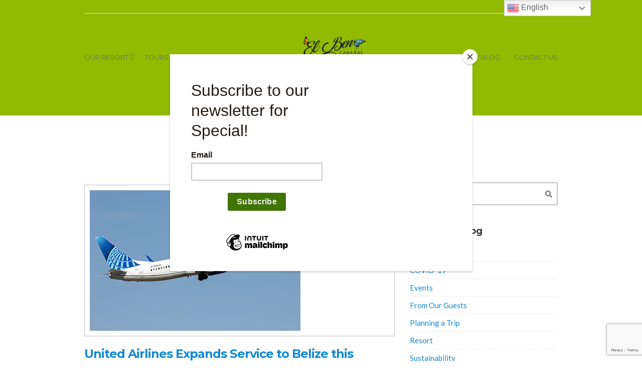

--- FILE ---
content_type: text/html; charset=UTF-8
request_url: https://elbencabanas.com/category/events/
body_size: 11265
content:
<!doctype html>
<html>
<head>
	<meta charset="UTF-8">
	<meta name="viewport" content="width=device-width, initial-scale=1">
	<meta name='robots' content='index, follow, max-image-preview:large, max-snippet:-1, max-video-preview:-1' />

	<!-- This site is optimized with the Yoast SEO plugin v19.1 - https://yoast.com/wordpress/plugins/seo/ -->
	<title>Events Archives - El Ben Cabañas Resort</title>
	<link rel="canonical" href="https://elbencabanas.com/category/events/" />
	<meta property="og:locale" content="en_US" />
	<meta property="og:type" content="article" />
	<meta property="og:title" content="Events Archives - El Ben Cabañas Resort" />
	<meta property="og:url" content="https://elbencabanas.com/category/events/" />
	<meta property="og:site_name" content="El Ben Cabañas Resort" />
	<meta name="twitter:card" content="summary_large_image" />
	<script type="application/ld+json" class="yoast-schema-graph">{"@context":"https://schema.org","@graph":[{"@type":"WebSite","@id":"https://elbencabanas.com/#website","url":"https://elbencabanas.com/","name":"El Ben Cabañas Resort","description":"An Island Getaway in Caye Caulker","potentialAction":[{"@type":"SearchAction","target":{"@type":"EntryPoint","urlTemplate":"https://elbencabanas.com/?s={search_term_string}"},"query-input":"required name=search_term_string"}],"inLanguage":"en-US"},{"@type":"CollectionPage","@id":"https://elbencabanas.com/category/events/#webpage","url":"https://elbencabanas.com/category/events/","name":"Events Archives - El Ben Cabañas Resort","isPartOf":{"@id":"https://elbencabanas.com/#website"},"breadcrumb":{"@id":"https://elbencabanas.com/category/events/#breadcrumb"},"inLanguage":"en-US","potentialAction":[{"@type":"ReadAction","target":["https://elbencabanas.com/category/events/"]}]},{"@type":"BreadcrumbList","@id":"https://elbencabanas.com/category/events/#breadcrumb","itemListElement":[{"@type":"ListItem","position":1,"name":"Events"}]}]}</script>
	<!-- / Yoast SEO plugin. -->


<link rel='dns-prefetch' href='//www.googletagmanager.com' />
<link rel="alternate" type="application/rss+xml" title="El Ben Cabañas Resort &raquo; Feed" href="https://elbencabanas.com/feed/" />
<link rel="alternate" type="application/rss+xml" title="El Ben Cabañas Resort &raquo; Comments Feed" href="https://elbencabanas.com/comments/feed/" />
<link rel="alternate" type="application/rss+xml" title="El Ben Cabañas Resort &raquo; Events Category Feed" href="https://elbencabanas.com/category/events/feed/" />
<script type="text/javascript">
window._wpemojiSettings = {"baseUrl":"https:\/\/s.w.org\/images\/core\/emoji\/14.0.0\/72x72\/","ext":".png","svgUrl":"https:\/\/s.w.org\/images\/core\/emoji\/14.0.0\/svg\/","svgExt":".svg","source":{"concatemoji":"https:\/\/elbencabanas.com\/wp-includes\/js\/wp-emoji-release.min.js?ver=6.2.8"}};
/*! This file is auto-generated */
!function(e,a,t){var n,r,o,i=a.createElement("canvas"),p=i.getContext&&i.getContext("2d");function s(e,t){p.clearRect(0,0,i.width,i.height),p.fillText(e,0,0);e=i.toDataURL();return p.clearRect(0,0,i.width,i.height),p.fillText(t,0,0),e===i.toDataURL()}function c(e){var t=a.createElement("script");t.src=e,t.defer=t.type="text/javascript",a.getElementsByTagName("head")[0].appendChild(t)}for(o=Array("flag","emoji"),t.supports={everything:!0,everythingExceptFlag:!0},r=0;r<o.length;r++)t.supports[o[r]]=function(e){if(p&&p.fillText)switch(p.textBaseline="top",p.font="600 32px Arial",e){case"flag":return s("\ud83c\udff3\ufe0f\u200d\u26a7\ufe0f","\ud83c\udff3\ufe0f\u200b\u26a7\ufe0f")?!1:!s("\ud83c\uddfa\ud83c\uddf3","\ud83c\uddfa\u200b\ud83c\uddf3")&&!s("\ud83c\udff4\udb40\udc67\udb40\udc62\udb40\udc65\udb40\udc6e\udb40\udc67\udb40\udc7f","\ud83c\udff4\u200b\udb40\udc67\u200b\udb40\udc62\u200b\udb40\udc65\u200b\udb40\udc6e\u200b\udb40\udc67\u200b\udb40\udc7f");case"emoji":return!s("\ud83e\udef1\ud83c\udffb\u200d\ud83e\udef2\ud83c\udfff","\ud83e\udef1\ud83c\udffb\u200b\ud83e\udef2\ud83c\udfff")}return!1}(o[r]),t.supports.everything=t.supports.everything&&t.supports[o[r]],"flag"!==o[r]&&(t.supports.everythingExceptFlag=t.supports.everythingExceptFlag&&t.supports[o[r]]);t.supports.everythingExceptFlag=t.supports.everythingExceptFlag&&!t.supports.flag,t.DOMReady=!1,t.readyCallback=function(){t.DOMReady=!0},t.supports.everything||(n=function(){t.readyCallback()},a.addEventListener?(a.addEventListener("DOMContentLoaded",n,!1),e.addEventListener("load",n,!1)):(e.attachEvent("onload",n),a.attachEvent("onreadystatechange",function(){"complete"===a.readyState&&t.readyCallback()})),(e=t.source||{}).concatemoji?c(e.concatemoji):e.wpemoji&&e.twemoji&&(c(e.twemoji),c(e.wpemoji)))}(window,document,window._wpemojiSettings);
</script>
<style type="text/css">
img.wp-smiley,
img.emoji {
	display: inline !important;
	border: none !important;
	box-shadow: none !important;
	height: 1em !important;
	width: 1em !important;
	margin: 0 0.07em !important;
	vertical-align: -0.1em !important;
	background: none !important;
	padding: 0 !important;
}
</style>
	<link rel='stylesheet' id='wp-block-library-css' href='https://elbencabanas.com/wp-includes/css/dist/block-library/style.min.css?ver=6.2.8' type='text/css' media='all' />
<link rel='stylesheet' id='classic-theme-styles-css' href='https://elbencabanas.com/wp-includes/css/classic-themes.min.css?ver=6.2.8' type='text/css' media='all' />
<style id='global-styles-inline-css' type='text/css'>
body{--wp--preset--color--black: #000000;--wp--preset--color--cyan-bluish-gray: #abb8c3;--wp--preset--color--white: #ffffff;--wp--preset--color--pale-pink: #f78da7;--wp--preset--color--vivid-red: #cf2e2e;--wp--preset--color--luminous-vivid-orange: #ff6900;--wp--preset--color--luminous-vivid-amber: #fcb900;--wp--preset--color--light-green-cyan: #7bdcb5;--wp--preset--color--vivid-green-cyan: #00d084;--wp--preset--color--pale-cyan-blue: #8ed1fc;--wp--preset--color--vivid-cyan-blue: #0693e3;--wp--preset--color--vivid-purple: #9b51e0;--wp--preset--gradient--vivid-cyan-blue-to-vivid-purple: linear-gradient(135deg,rgba(6,147,227,1) 0%,rgb(155,81,224) 100%);--wp--preset--gradient--light-green-cyan-to-vivid-green-cyan: linear-gradient(135deg,rgb(122,220,180) 0%,rgb(0,208,130) 100%);--wp--preset--gradient--luminous-vivid-amber-to-luminous-vivid-orange: linear-gradient(135deg,rgba(252,185,0,1) 0%,rgba(255,105,0,1) 100%);--wp--preset--gradient--luminous-vivid-orange-to-vivid-red: linear-gradient(135deg,rgba(255,105,0,1) 0%,rgb(207,46,46) 100%);--wp--preset--gradient--very-light-gray-to-cyan-bluish-gray: linear-gradient(135deg,rgb(238,238,238) 0%,rgb(169,184,195) 100%);--wp--preset--gradient--cool-to-warm-spectrum: linear-gradient(135deg,rgb(74,234,220) 0%,rgb(151,120,209) 20%,rgb(207,42,186) 40%,rgb(238,44,130) 60%,rgb(251,105,98) 80%,rgb(254,248,76) 100%);--wp--preset--gradient--blush-light-purple: linear-gradient(135deg,rgb(255,206,236) 0%,rgb(152,150,240) 100%);--wp--preset--gradient--blush-bordeaux: linear-gradient(135deg,rgb(254,205,165) 0%,rgb(254,45,45) 50%,rgb(107,0,62) 100%);--wp--preset--gradient--luminous-dusk: linear-gradient(135deg,rgb(255,203,112) 0%,rgb(199,81,192) 50%,rgb(65,88,208) 100%);--wp--preset--gradient--pale-ocean: linear-gradient(135deg,rgb(255,245,203) 0%,rgb(182,227,212) 50%,rgb(51,167,181) 100%);--wp--preset--gradient--electric-grass: linear-gradient(135deg,rgb(202,248,128) 0%,rgb(113,206,126) 100%);--wp--preset--gradient--midnight: linear-gradient(135deg,rgb(2,3,129) 0%,rgb(40,116,252) 100%);--wp--preset--duotone--dark-grayscale: url('#wp-duotone-dark-grayscale');--wp--preset--duotone--grayscale: url('#wp-duotone-grayscale');--wp--preset--duotone--purple-yellow: url('#wp-duotone-purple-yellow');--wp--preset--duotone--blue-red: url('#wp-duotone-blue-red');--wp--preset--duotone--midnight: url('#wp-duotone-midnight');--wp--preset--duotone--magenta-yellow: url('#wp-duotone-magenta-yellow');--wp--preset--duotone--purple-green: url('#wp-duotone-purple-green');--wp--preset--duotone--blue-orange: url('#wp-duotone-blue-orange');--wp--preset--font-size--small: 13px;--wp--preset--font-size--medium: 20px;--wp--preset--font-size--large: 36px;--wp--preset--font-size--x-large: 42px;--wp--preset--spacing--20: 0.44rem;--wp--preset--spacing--30: 0.67rem;--wp--preset--spacing--40: 1rem;--wp--preset--spacing--50: 1.5rem;--wp--preset--spacing--60: 2.25rem;--wp--preset--spacing--70: 3.38rem;--wp--preset--spacing--80: 5.06rem;--wp--preset--shadow--natural: 6px 6px 9px rgba(0, 0, 0, 0.2);--wp--preset--shadow--deep: 12px 12px 50px rgba(0, 0, 0, 0.4);--wp--preset--shadow--sharp: 6px 6px 0px rgba(0, 0, 0, 0.2);--wp--preset--shadow--outlined: 6px 6px 0px -3px rgba(255, 255, 255, 1), 6px 6px rgba(0, 0, 0, 1);--wp--preset--shadow--crisp: 6px 6px 0px rgba(0, 0, 0, 1);}:where(.is-layout-flex){gap: 0.5em;}body .is-layout-flow > .alignleft{float: left;margin-inline-start: 0;margin-inline-end: 2em;}body .is-layout-flow > .alignright{float: right;margin-inline-start: 2em;margin-inline-end: 0;}body .is-layout-flow > .aligncenter{margin-left: auto !important;margin-right: auto !important;}body .is-layout-constrained > .alignleft{float: left;margin-inline-start: 0;margin-inline-end: 2em;}body .is-layout-constrained > .alignright{float: right;margin-inline-start: 2em;margin-inline-end: 0;}body .is-layout-constrained > .aligncenter{margin-left: auto !important;margin-right: auto !important;}body .is-layout-constrained > :where(:not(.alignleft):not(.alignright):not(.alignfull)){max-width: var(--wp--style--global--content-size);margin-left: auto !important;margin-right: auto !important;}body .is-layout-constrained > .alignwide{max-width: var(--wp--style--global--wide-size);}body .is-layout-flex{display: flex;}body .is-layout-flex{flex-wrap: wrap;align-items: center;}body .is-layout-flex > *{margin: 0;}:where(.wp-block-columns.is-layout-flex){gap: 2em;}.has-black-color{color: var(--wp--preset--color--black) !important;}.has-cyan-bluish-gray-color{color: var(--wp--preset--color--cyan-bluish-gray) !important;}.has-white-color{color: var(--wp--preset--color--white) !important;}.has-pale-pink-color{color: var(--wp--preset--color--pale-pink) !important;}.has-vivid-red-color{color: var(--wp--preset--color--vivid-red) !important;}.has-luminous-vivid-orange-color{color: var(--wp--preset--color--luminous-vivid-orange) !important;}.has-luminous-vivid-amber-color{color: var(--wp--preset--color--luminous-vivid-amber) !important;}.has-light-green-cyan-color{color: var(--wp--preset--color--light-green-cyan) !important;}.has-vivid-green-cyan-color{color: var(--wp--preset--color--vivid-green-cyan) !important;}.has-pale-cyan-blue-color{color: var(--wp--preset--color--pale-cyan-blue) !important;}.has-vivid-cyan-blue-color{color: var(--wp--preset--color--vivid-cyan-blue) !important;}.has-vivid-purple-color{color: var(--wp--preset--color--vivid-purple) !important;}.has-black-background-color{background-color: var(--wp--preset--color--black) !important;}.has-cyan-bluish-gray-background-color{background-color: var(--wp--preset--color--cyan-bluish-gray) !important;}.has-white-background-color{background-color: var(--wp--preset--color--white) !important;}.has-pale-pink-background-color{background-color: var(--wp--preset--color--pale-pink) !important;}.has-vivid-red-background-color{background-color: var(--wp--preset--color--vivid-red) !important;}.has-luminous-vivid-orange-background-color{background-color: var(--wp--preset--color--luminous-vivid-orange) !important;}.has-luminous-vivid-amber-background-color{background-color: var(--wp--preset--color--luminous-vivid-amber) !important;}.has-light-green-cyan-background-color{background-color: var(--wp--preset--color--light-green-cyan) !important;}.has-vivid-green-cyan-background-color{background-color: var(--wp--preset--color--vivid-green-cyan) !important;}.has-pale-cyan-blue-background-color{background-color: var(--wp--preset--color--pale-cyan-blue) !important;}.has-vivid-cyan-blue-background-color{background-color: var(--wp--preset--color--vivid-cyan-blue) !important;}.has-vivid-purple-background-color{background-color: var(--wp--preset--color--vivid-purple) !important;}.has-black-border-color{border-color: var(--wp--preset--color--black) !important;}.has-cyan-bluish-gray-border-color{border-color: var(--wp--preset--color--cyan-bluish-gray) !important;}.has-white-border-color{border-color: var(--wp--preset--color--white) !important;}.has-pale-pink-border-color{border-color: var(--wp--preset--color--pale-pink) !important;}.has-vivid-red-border-color{border-color: var(--wp--preset--color--vivid-red) !important;}.has-luminous-vivid-orange-border-color{border-color: var(--wp--preset--color--luminous-vivid-orange) !important;}.has-luminous-vivid-amber-border-color{border-color: var(--wp--preset--color--luminous-vivid-amber) !important;}.has-light-green-cyan-border-color{border-color: var(--wp--preset--color--light-green-cyan) !important;}.has-vivid-green-cyan-border-color{border-color: var(--wp--preset--color--vivid-green-cyan) !important;}.has-pale-cyan-blue-border-color{border-color: var(--wp--preset--color--pale-cyan-blue) !important;}.has-vivid-cyan-blue-border-color{border-color: var(--wp--preset--color--vivid-cyan-blue) !important;}.has-vivid-purple-border-color{border-color: var(--wp--preset--color--vivid-purple) !important;}.has-vivid-cyan-blue-to-vivid-purple-gradient-background{background: var(--wp--preset--gradient--vivid-cyan-blue-to-vivid-purple) !important;}.has-light-green-cyan-to-vivid-green-cyan-gradient-background{background: var(--wp--preset--gradient--light-green-cyan-to-vivid-green-cyan) !important;}.has-luminous-vivid-amber-to-luminous-vivid-orange-gradient-background{background: var(--wp--preset--gradient--luminous-vivid-amber-to-luminous-vivid-orange) !important;}.has-luminous-vivid-orange-to-vivid-red-gradient-background{background: var(--wp--preset--gradient--luminous-vivid-orange-to-vivid-red) !important;}.has-very-light-gray-to-cyan-bluish-gray-gradient-background{background: var(--wp--preset--gradient--very-light-gray-to-cyan-bluish-gray) !important;}.has-cool-to-warm-spectrum-gradient-background{background: var(--wp--preset--gradient--cool-to-warm-spectrum) !important;}.has-blush-light-purple-gradient-background{background: var(--wp--preset--gradient--blush-light-purple) !important;}.has-blush-bordeaux-gradient-background{background: var(--wp--preset--gradient--blush-bordeaux) !important;}.has-luminous-dusk-gradient-background{background: var(--wp--preset--gradient--luminous-dusk) !important;}.has-pale-ocean-gradient-background{background: var(--wp--preset--gradient--pale-ocean) !important;}.has-electric-grass-gradient-background{background: var(--wp--preset--gradient--electric-grass) !important;}.has-midnight-gradient-background{background: var(--wp--preset--gradient--midnight) !important;}.has-small-font-size{font-size: var(--wp--preset--font-size--small) !important;}.has-medium-font-size{font-size: var(--wp--preset--font-size--medium) !important;}.has-large-font-size{font-size: var(--wp--preset--font-size--large) !important;}.has-x-large-font-size{font-size: var(--wp--preset--font-size--x-large) !important;}
.wp-block-navigation a:where(:not(.wp-element-button)){color: inherit;}
:where(.wp-block-columns.is-layout-flex){gap: 2em;}
.wp-block-pullquote{font-size: 1.5em;line-height: 1.6;}
</style>
<link rel='stylesheet' id='contact-form-7-css' href='https://elbencabanas.com/wp-content/plugins/contact-form-7/includes/css/styles.css?ver=5.7.7' type='text/css' media='all' />
<link rel='stylesheet' id='cisc-shortcodes-css' href='https://elbencabanas.com/wp-content/plugins/cssigniter-shortcodes/src/style.min.css?ver=2.4.1' type='text/css' media='all' />
<link rel='stylesheet' id='font-awesome-css' href='https://elbencabanas.com/wp-content/plugins/socials-ignited/includes/assets/vendor/fontawesome/css/all.min.css?ver=5.15.3' type='text/css' media='all' />
<link rel='stylesheet' id='tiny-slider-css' href='https://elbencabanas.com/wp-content/plugins/cssigniter-shortcodes/src/vendor/tiny-slider/tiny-slider.min.css?ver=2.9.3' type='text/css' media='all' />
<link rel='stylesheet' id='socials-ignited-css' href='https://elbencabanas.com/wp-content/plugins/socials-ignited/includes/assets/css/style.min.css?ver=2.0.0' type='text/css' media='all' />
<style id='socials-ignited-inline-css' type='text/css'>
#socials-ignited-4 i { color: #ffffff; background: #afafaf; font-size: 17px; width: 30px; height: 30px; line-height: 30px; border-radius: 50px; opacity: 1;  } 

#socials-ignited-7 i { color: #ffffff; background: #afafaf; font-size: 17px; width: 30px; height: 30px; line-height: 30px; border-radius: 50px; opacity: 1;  } 

#socials-ignited-8 i { font-size: 17px; width: 30px; height: 30px; line-height: 30px; border-radius: 50px; opacity: 1;  } 

</style>
<link rel='stylesheet' id='google-font-css' href='//fonts.googleapis.com/css?family=Lato%3A400%2C700%2C400italic%7CMontserrat%3A400%2C700&#038;ver=6.2.8' type='text/css' media='all' />
<link rel='stylesheet' id='ci-weather-icons-css' href='https://elbencabanas.com/wp-content/themes/santorini/css/ci-weather-icons.css?ver=6.2.8' type='text/css' media='all' />
<link rel='stylesheet' id='ci-flexslider-css' href='https://elbencabanas.com/wp-content/themes/santorini/css/flexslider.css?ver=6.2.8' type='text/css' media='all' />
<link rel='stylesheet' id='ci-bootstrap-css' href='https://elbencabanas.com/wp-content/themes/santorini/css/bootstrap.css?ver=6.2.8' type='text/css' media='all' />
<link rel='stylesheet' id='prettyPhoto-css' href='https://elbencabanas.com/wp-content/themes/santorini/css/prettyPhoto.css?ver=6.2.8' type='text/css' media='all' />
<link rel='stylesheet' id='mmenu-css' href='https://elbencabanas.com/wp-content/themes/santorini/css/mmenu.css?ver=6.2.8' type='text/css' media='all' />
<link rel='stylesheet' id='jquery-ui-css' href='https://elbencabanas.com/wp-content/themes/santorini/css/jquery-ui-1.10.4.datepicker.min.css?ver=6.2.8' type='text/css' media='all' />
<link rel='stylesheet' id='ci-theme-common-css' href='https://elbencabanas.com/wp-content/themes/santorini/common/css/global.css?ver=1.11.0' type='text/css' media='all' />
<link rel='stylesheet' id='ci-style-css' href='https://elbencabanas.com/wp-content/themes/santorini/style.css?ver=1.11.0' type='text/css' media='all' />
<link rel='stylesheet' id='ci-mediaqueries-css' href='https://elbencabanas.com/wp-content/themes/santorini/css/mediaqueries.css?ver=6.2.8' type='text/css' media='all' />
<link rel='stylesheet' id='ci-color-scheme-css' href='https://elbencabanas.com/wp-content/themes/santorini/colors/default.css?ver=6.2.8' type='text/css' media='all' />
<style id='ci-color-scheme-inline-css' type='text/css'>
				body {
					color: #000000;
				}

				.entry-meta,
				.entry-content,
				.list-amenities li,
				.comment-meta,
				.menu-trigger,
				.menu-trigger:focus,
				.menu-trigger:visited,
				.menu-trigger:hover,
				.mob-title {
					color: #000000;
				}
								.alt #header {
					background-color: #91ba00;
				}
								.navigation > li ul a:hover,
				.navigation > li ul .sfHover > a,
				.navigation > li ul .sfHover > a:visited {
					background-color: #ffffff;
				}
				
</style>
<script type='text/javascript' src='https://elbencabanas.com/wp-includes/js/jquery/jquery.min.js?ver=3.6.4' id='jquery-core-js'></script>
<script type='text/javascript' src='https://elbencabanas.com/wp-includes/js/jquery/jquery-migrate.min.js?ver=3.4.0' id='jquery-migrate-js'></script>
<script type='text/javascript' src='https://elbencabanas.com/wp-includes/js/dist/vendor/wp-polyfill-inert.min.js?ver=3.1.2' id='wp-polyfill-inert-js'></script>
<script type='text/javascript' src='https://elbencabanas.com/wp-includes/js/dist/vendor/regenerator-runtime.min.js?ver=0.13.11' id='regenerator-runtime-js'></script>
<script type='text/javascript' src='https://elbencabanas.com/wp-includes/js/dist/vendor/wp-polyfill.min.js?ver=3.15.0' id='wp-polyfill-js'></script>
<script type='text/javascript' src='https://elbencabanas.com/wp-includes/js/dist/hooks.min.js?ver=4169d3cf8e8d95a3d6d5' id='wp-hooks-js'></script>
<script type='text/javascript' id='say-what-js-js-extra'>
/* <![CDATA[ */
var say_what_data = {"replacements":{"ci_theme|our resort|":"our hotel"}};
/* ]]> */
</script>
<script type='text/javascript' src='https://elbencabanas.com/wp-content/plugins/say-what/assets/build/frontend.js?ver=fd31684c45e4d85aeb4e' id='say-what-js-js'></script>
<script type='text/javascript' src='https://elbencabanas.com/wp-content/themes/santorini/panel/scripts/modernizr-2.6.2.js?ver=2.6.2' id='modernizr-js'></script>

<!-- Google Analytics snippet added by Site Kit -->
<script type='text/javascript' src='https://www.googletagmanager.com/gtag/js?id=UA-244928344-1' id='google_gtagjs-js' async></script>
<script type='text/javascript' id='google_gtagjs-js-after'>
window.dataLayer = window.dataLayer || [];function gtag(){dataLayer.push(arguments);}
gtag('set', 'linker', {"domains":["elbencabanas.com"]} );
gtag("js", new Date());
gtag("set", "developer_id.dZTNiMT", true);
gtag("config", "UA-244928344-1", {"anonymize_ip":true});
</script>

<!-- End Google Analytics snippet added by Site Kit -->
<link rel="https://api.w.org/" href="https://elbencabanas.com/wp-json/" /><link rel="alternate" type="application/json" href="https://elbencabanas.com/wp-json/wp/v2/categories/32" /><link rel="EditURI" type="application/rsd+xml" title="RSD" href="https://elbencabanas.com/xmlrpc.php?rsd" />
<link rel="wlwmanifest" type="application/wlwmanifest+xml" href="https://elbencabanas.com/wp-includes/wlwmanifest.xml" />
<meta name="generator" content="WordPress 6.2.8" />
<meta name="generator" content="Site Kit by Google 1.106.0" /><style id="mystickymenu" type="text/css">#mysticky-nav { width:100%; position: static; }#mysticky-nav.wrapfixed { position:fixed; left: 0px; margin-top:0px;  z-index: 99990; -webkit-transition: 0.3s; -moz-transition: 0.3s; -o-transition: 0.3s; transition: 0.3s; -ms-filter:"progid:DXImageTransform.Microsoft.Alpha(Opacity=90)"; filter: alpha(opacity=90); opacity:0.9; background-color: #f7f5e7;}#mysticky-nav.wrapfixed .myfixed{ background-color: #f7f5e7; position: relative;top: auto;left: auto;right: auto;}#mysticky-nav .myfixed { margin:0 auto; float:none; border:0px; background:none; max-width:100%; }</style>			<style type="text/css">
																															</style>
			<script id="mcjs">!function(c,h,i,m,p){m=c.createElement(h),p=c.getElementsByTagName(h)[0],m.async=1,m.src=i,p.parentNode.insertBefore(m,p)}(document,"script","https://chimpstatic.com/mcjs-connected/js/users/5c00b44221ea208a51a2b60db/9ccdebbc117ff1618b33445f8.js");</script>
<link rel="pingback" href="https://elbencabanas.com/xmlrpc.php" />
<!-- Google AdSense snippet added by Site Kit -->
<meta name="google-adsense-platform-account" content="ca-host-pub-2644536267352236">
<meta name="google-adsense-platform-domain" content="sitekit.withgoogle.com">
<!-- End Google AdSense snippet added by Site Kit -->
<meta name="generator" content="Elementor 3.15.1; features: e_dom_optimization, e_optimized_assets_loading, additional_custom_breakpoints; settings: css_print_method-external, google_font-enabled, font_display-auto">
<link rel="preconnect" href="//code.tidio.co"><link rel="icon" href="https://elbencabanas.com/wp-content/uploads/2022/08/cropped-cabanaofficial512x512-32x32.png" sizes="32x32" />
<link rel="icon" href="https://elbencabanas.com/wp-content/uploads/2022/08/cropped-cabanaofficial512x512-192x192.png" sizes="192x192" />
<link rel="apple-touch-icon" href="https://elbencabanas.com/wp-content/uploads/2022/08/cropped-cabanaofficial512x512-180x180.png" />
<meta name="msapplication-TileImage" content="https://elbencabanas.com/wp-content/uploads/2022/08/cropped-cabanaofficial512x512-270x270.png" />
<style type="text/css" media="screen">.booking-inpage { background: url("http://elbencabanas.com/wp-content/uploads/2014/03/15476467240_573a9dbbdb_k-300x200.jpg") no-repeat center center; }@media screen and ( max-width: 767px ) { .booking-wrap { background: url("http://elbencabanas.com/wp-content/uploads/2014/03/15476467240_573a9dbbdb_k-300x200.jpg") no-repeat center top; } }</style></head>
<body class="archive category category-events category-32 wp-custom-logo alt ci-santorini ci-santorini-1-11-0 ci-scheme-default elementor-default elementor-kit-443">
<svg xmlns="http://www.w3.org/2000/svg" viewBox="0 0 0 0" width="0" height="0" focusable="false" role="none" style="visibility: hidden; position: absolute; left: -9999px; overflow: hidden;" ><defs><filter id="wp-duotone-dark-grayscale"><feColorMatrix color-interpolation-filters="sRGB" type="matrix" values=" .299 .587 .114 0 0 .299 .587 .114 0 0 .299 .587 .114 0 0 .299 .587 .114 0 0 " /><feComponentTransfer color-interpolation-filters="sRGB" ><feFuncR type="table" tableValues="0 0.49803921568627" /><feFuncG type="table" tableValues="0 0.49803921568627" /><feFuncB type="table" tableValues="0 0.49803921568627" /><feFuncA type="table" tableValues="1 1" /></feComponentTransfer><feComposite in2="SourceGraphic" operator="in" /></filter></defs></svg><svg xmlns="http://www.w3.org/2000/svg" viewBox="0 0 0 0" width="0" height="0" focusable="false" role="none" style="visibility: hidden; position: absolute; left: -9999px; overflow: hidden;" ><defs><filter id="wp-duotone-grayscale"><feColorMatrix color-interpolation-filters="sRGB" type="matrix" values=" .299 .587 .114 0 0 .299 .587 .114 0 0 .299 .587 .114 0 0 .299 .587 .114 0 0 " /><feComponentTransfer color-interpolation-filters="sRGB" ><feFuncR type="table" tableValues="0 1" /><feFuncG type="table" tableValues="0 1" /><feFuncB type="table" tableValues="0 1" /><feFuncA type="table" tableValues="1 1" /></feComponentTransfer><feComposite in2="SourceGraphic" operator="in" /></filter></defs></svg><svg xmlns="http://www.w3.org/2000/svg" viewBox="0 0 0 0" width="0" height="0" focusable="false" role="none" style="visibility: hidden; position: absolute; left: -9999px; overflow: hidden;" ><defs><filter id="wp-duotone-purple-yellow"><feColorMatrix color-interpolation-filters="sRGB" type="matrix" values=" .299 .587 .114 0 0 .299 .587 .114 0 0 .299 .587 .114 0 0 .299 .587 .114 0 0 " /><feComponentTransfer color-interpolation-filters="sRGB" ><feFuncR type="table" tableValues="0.54901960784314 0.98823529411765" /><feFuncG type="table" tableValues="0 1" /><feFuncB type="table" tableValues="0.71764705882353 0.25490196078431" /><feFuncA type="table" tableValues="1 1" /></feComponentTransfer><feComposite in2="SourceGraphic" operator="in" /></filter></defs></svg><svg xmlns="http://www.w3.org/2000/svg" viewBox="0 0 0 0" width="0" height="0" focusable="false" role="none" style="visibility: hidden; position: absolute; left: -9999px; overflow: hidden;" ><defs><filter id="wp-duotone-blue-red"><feColorMatrix color-interpolation-filters="sRGB" type="matrix" values=" .299 .587 .114 0 0 .299 .587 .114 0 0 .299 .587 .114 0 0 .299 .587 .114 0 0 " /><feComponentTransfer color-interpolation-filters="sRGB" ><feFuncR type="table" tableValues="0 1" /><feFuncG type="table" tableValues="0 0.27843137254902" /><feFuncB type="table" tableValues="0.5921568627451 0.27843137254902" /><feFuncA type="table" tableValues="1 1" /></feComponentTransfer><feComposite in2="SourceGraphic" operator="in" /></filter></defs></svg><svg xmlns="http://www.w3.org/2000/svg" viewBox="0 0 0 0" width="0" height="0" focusable="false" role="none" style="visibility: hidden; position: absolute; left: -9999px; overflow: hidden;" ><defs><filter id="wp-duotone-midnight"><feColorMatrix color-interpolation-filters="sRGB" type="matrix" values=" .299 .587 .114 0 0 .299 .587 .114 0 0 .299 .587 .114 0 0 .299 .587 .114 0 0 " /><feComponentTransfer color-interpolation-filters="sRGB" ><feFuncR type="table" tableValues="0 0" /><feFuncG type="table" tableValues="0 0.64705882352941" /><feFuncB type="table" tableValues="0 1" /><feFuncA type="table" tableValues="1 1" /></feComponentTransfer><feComposite in2="SourceGraphic" operator="in" /></filter></defs></svg><svg xmlns="http://www.w3.org/2000/svg" viewBox="0 0 0 0" width="0" height="0" focusable="false" role="none" style="visibility: hidden; position: absolute; left: -9999px; overflow: hidden;" ><defs><filter id="wp-duotone-magenta-yellow"><feColorMatrix color-interpolation-filters="sRGB" type="matrix" values=" .299 .587 .114 0 0 .299 .587 .114 0 0 .299 .587 .114 0 0 .299 .587 .114 0 0 " /><feComponentTransfer color-interpolation-filters="sRGB" ><feFuncR type="table" tableValues="0.78039215686275 1" /><feFuncG type="table" tableValues="0 0.94901960784314" /><feFuncB type="table" tableValues="0.35294117647059 0.47058823529412" /><feFuncA type="table" tableValues="1 1" /></feComponentTransfer><feComposite in2="SourceGraphic" operator="in" /></filter></defs></svg><svg xmlns="http://www.w3.org/2000/svg" viewBox="0 0 0 0" width="0" height="0" focusable="false" role="none" style="visibility: hidden; position: absolute; left: -9999px; overflow: hidden;" ><defs><filter id="wp-duotone-purple-green"><feColorMatrix color-interpolation-filters="sRGB" type="matrix" values=" .299 .587 .114 0 0 .299 .587 .114 0 0 .299 .587 .114 0 0 .299 .587 .114 0 0 " /><feComponentTransfer color-interpolation-filters="sRGB" ><feFuncR type="table" tableValues="0.65098039215686 0.40392156862745" /><feFuncG type="table" tableValues="0 1" /><feFuncB type="table" tableValues="0.44705882352941 0.4" /><feFuncA type="table" tableValues="1 1" /></feComponentTransfer><feComposite in2="SourceGraphic" operator="in" /></filter></defs></svg><svg xmlns="http://www.w3.org/2000/svg" viewBox="0 0 0 0" width="0" height="0" focusable="false" role="none" style="visibility: hidden; position: absolute; left: -9999px; overflow: hidden;" ><defs><filter id="wp-duotone-blue-orange"><feColorMatrix color-interpolation-filters="sRGB" type="matrix" values=" .299 .587 .114 0 0 .299 .587 .114 0 0 .299 .587 .114 0 0 .299 .587 .114 0 0 " /><feComponentTransfer color-interpolation-filters="sRGB" ><feFuncR type="table" tableValues="0.098039215686275 1" /><feFuncG type="table" tableValues="0 0.66274509803922" /><feFuncB type="table" tableValues="0.84705882352941 0.41960784313725" /><feFuncA type="table" tableValues="1 1" /></feComponentTransfer><feComposite in2="SourceGraphic" operator="in" /></filter></defs></svg>
<div id="mobile-bar">
	<a class="menu-trigger" href="#mobilemenu"><i class="fa fa-bars"></i></a>
	<div class="mob-title">El Ben Cabañas Resort</div>
</div>

<div id="page">
	<header id="header">
		<div class="container">
			<div class="row">
				<div class="col-lg-10 col-lg-offset-1">
					<div class="row pre-head">
						<div class="col-sm-6">
														<div id="weather" class="theme-weather" data-location-id="2643743" data-units="metric" data-unit="C">
								<i class="ywicon theme-weather-icon"></i>
								<span id="ywloc" class="theme-weather-location"></span>
								<span id="ywtem" class="theme-weather-temp"></span>
							</div>
						</div>

						<div class="col-sm-6">
													</div>
					</div> <!-- .row.pre-head -->
					<hr/>
					<nav class="nav row">
						<div class="col-md-5 col-sm-4">
							<ul id="menu-main-menu-left" class="navigation left-nav"><li id="menu-item-1420" class="menu-item menu-item-type-post_type menu-item-object-page menu-item-has-children menu-item-1420"><a href="https://elbencabanas.com/our-resort/">Our Resort</a>
<ul class="sub-menu">
	<li id="menu-item-1441" class="menu-item menu-item-type-post_type menu-item-object-page menu-item-1441"><a href="https://elbencabanas.com/amenities/">Amenities</a></li>
	<li id="menu-item-1426" class="menu-item menu-item-type-post_type menu-item-object-page menu-item-1426"><a href="https://elbencabanas.com/weddings-and-events/">Weddings &#038; Events</a></li>
	<li id="menu-item-1422" class="menu-item menu-item-type-post_type menu-item-object-page menu-item-1422"><a href="https://elbencabanas.com/how-to-get-to-el-ben-cabanas/">Planning Your Arrival</a></li>
</ul>
</li>
<li id="menu-item-643" class="menu-item menu-item-type-post_type menu-item-object-page menu-item-643"><a href="https://elbencabanas.com/attractions/">Tours</a></li>
<li id="menu-item-27" class="menu-item menu-item-type-post_type menu-item-object-page menu-item-27"><a href="https://elbencabanas.com/rooms/">Rooms</a></li>
<li id="menu-item-645" class="menu-item menu-item-type-post_type menu-item-object-page menu-item-645"><a href="https://elbencabanas.com/dining/">Dining</a></li>
</ul>						</div>

						<div class="col-md-2 col-sm-4">
							<div class="logo imglogo"><a href="https://elbencabanas.com/"><img src="http://elbencabanas.com/wp-content/uploads/2021/12/cabanas-300x201.png" alt="El Ben Cabañas Resort" data-rjs="http://elbencabanas.com/wp-content/uploads/2021/12/cabanas-300x201.png" /></a></div>						</div>

						<div class="col-md-5 col-sm-4">
							<ul id="menu-main-menu-right" class="navigation right-nav"><li id="menu-item-947" class="menu-item menu-item-type-custom menu-item-object-custom menu-item-947"><a href="https://direct-book.com/properties/ElBenCabanasDIRECT">Booking</a></li>
<li id="menu-item-35" class="menu-item menu-item-type-post_type menu-item-object-page menu-item-35"><a href="https://elbencabanas.com/gallery/">Gallery</a></li>
<li id="menu-item-33" class="menu-item menu-item-type-post_type menu-item-object-page current_page_parent menu-item-33"><a href="https://elbencabanas.com/blog/">Blog</a></li>
<li id="menu-item-37" class="menu-item menu-item-type-post_type menu-item-object-page menu-item-37"><a href="https://elbencabanas.com/contact-us/">Contact Us</a></li>
</ul>						</div>
					</nav>

					<div id="mobilemenu">
						<ul></ul>
					</div>
				</div> <!-- main container -->
			</div>
		</div>
	</header>
<main id="main">
	<div class="container">
		<div class="row">
			<div class="col-lg-10 col-lg-offset-1">
				<h2 class="page-title">
	Events</h2>
				<div class="row">
					<div class="col-sm-8">
													<article id="post-1939" class="entry post-1939 post type-post status-publish format-standard has-post-thumbnail hentry category-belize category-events">
																	<figure class="entry-thumb">
										<a title="Permanent Link to: United Airlines Expands Service to Belize this Holiday Season" href="https://elbencabanas.com/united-airlines-expands-service-to-belize-this-holiday-season/">
											<img width="420" height="280" src="https://elbencabanas.com/wp-content/uploads/2025/09/1461467_b6b7dc4441_280.jpg" class="attachment-ci_blog_thumb size-ci_blog_thumb wp-post-image" alt="" decoding="async" srcset="https://elbencabanas.com/wp-content/uploads/2025/09/1461467_b6b7dc4441_280.jpg 420w, https://elbencabanas.com/wp-content/uploads/2025/09/1461467_b6b7dc4441_280-300x200.jpg 300w, https://elbencabanas.com/wp-content/uploads/2025/09/1461467_b6b7dc4441_280-320x213.jpg 320w" sizes="(max-width: 420px) 100vw, 420px" />										</a>
									</figure>
								
								<h2 class="entry-title"><a title="Permanent link to: United Airlines Expands Service to Belize this Holiday Season" href="https://elbencabanas.com/united-airlines-expands-service-to-belize-this-holiday-season/">United Airlines Expands Service to Belize this Holiday Season</a></h2>

								<div class="entry-excerpt">
									<p>Getting to paradise just got easier! United Airlines is expanding service to Belize this holiday season, with direct flights from Denver, Chicago, and Newark starting November 1, 2025. Service from San Francisco will return on December 20. From December 18 through December 31, 2025, they will operate five daily flights<a href="https://elbencabanas.com/united-airlines-expands-service-to-belize-this-holiday-season/">[&#8230;]</a></p>
								</div>
							</article>
													<article id="post-1927" class="entry post-1927 post type-post status-publish format-standard has-post-thumbnail hentry category-belize category-events">
																	<figure class="entry-thumb">
										<a title="Permanent Link to: Air Canada to Launch New Non-Stop Service from Montreal to Belize" href="https://elbencabanas.com/air-canada-to-launch-new-non-stop-service-from-montreal-to-belize/">
											<img width="700" height="400" src="https://elbencabanas.com/wp-content/uploads/2025/07/1080px-Air_Canada_Boeing_737_MAX_8_landing_in_Calgary-1024x683-1-700x400.jpg" class="attachment-ci_blog_thumb size-ci_blog_thumb wp-post-image" alt="" decoding="async" loading="lazy" />										</a>
									</figure>
								
								<h2 class="entry-title"><a title="Permanent link to: Air Canada to Launch New Non-Stop Service from Montreal to Belize" href="https://elbencabanas.com/air-canada-to-launch-new-non-stop-service-from-montreal-to-belize/">Air Canada to Launch New Non-Stop Service from Montreal to Belize</a></h2>

								<div class="entry-excerpt">
									<p>At El Ben Cabañas here in sunny Caye Caulker, we’ve always believed that paradise should be easy to reach, and now it’s even easier for our Canadian friends! We’re thrilled about the brand-new non-stop flight connecting Montréal-Trudeau International Airport (YUL) with Philip Goldson International Airport (BZE) in Belize City. Beginning<a href="https://elbencabanas.com/air-canada-to-launch-new-non-stop-service-from-montreal-to-belize/">[&#8230;]</a></p>
								</div>
							</article>
													<article id="post-1908" class="entry post-1908 post type-post status-publish format-standard has-post-thumbnail hentry category-belize category-events">
																	<figure class="entry-thumb">
										<a title="Permanent Link to: El Ben Cabañas Wins First Place at the Mangrove Friendly Landscape Development Challenge 2024" href="https://elbencabanas.com/el-ben-cabanas-wins-first-place-at-the-mangrove-friendly-landscape-development-challenge-2024/">
											<img width="700" height="400" src="https://elbencabanas.com/wp-content/uploads/2025/04/54445312074_d8c5fc111b_k-700x400.jpg" class="attachment-ci_blog_thumb size-ci_blog_thumb wp-post-image" alt="" decoding="async" loading="lazy" />										</a>
									</figure>
								
								<h2 class="entry-title"><a title="Permanent link to: El Ben Cabañas Wins First Place at the Mangrove Friendly Landscape Development Challenge 2024" href="https://elbencabanas.com/el-ben-cabanas-wins-first-place-at-the-mangrove-friendly-landscape-development-challenge-2024/">El Ben Cabañas Wins First Place at the Mangrove Friendly Landscape Development Challenge 2024</a></h2>

								<div class="entry-excerpt">
									<p>On Thursday, April 10, 2025, El Ben Cabañas was invited to attend the Mangrove Friendly Landscape Development Challenge award ceremony in Belize City to accept the first-place prize for one of the challenge&#8217;s biggest categories. The Mangrove Friendly Landscape Development Challenge is a national competition to promote and recognize innovative<a href="https://elbencabanas.com/el-ben-cabanas-wins-first-place-at-the-mangrove-friendly-landscape-development-challenge-2024/">[&#8230;]</a></p>
								</div>
							</article>
													<article id="post-1802" class="entry post-1802 post type-post status-publish format-standard has-post-thumbnail hentry category-belize category-events category-uncategorized">
																	<figure class="entry-thumb">
										<a title="Permanent Link to: Patriotic Celebrations and Exclusive Local Deals this September at El Ben Cabañas Resort" href="https://elbencabanas.com/celebrate-a-fun-filled-september-in-belize/">
											<img width="700" height="400" src="https://elbencabanas.com/wp-content/uploads/2024/09/53022830828_9b7939c441_k-700x400.jpg" class="attachment-ci_blog_thumb size-ci_blog_thumb wp-post-image" alt="" decoding="async" loading="lazy" />										</a>
									</figure>
								
								<h2 class="entry-title"><a title="Permanent link to: Patriotic Celebrations and Exclusive Local Deals this September at El Ben Cabañas Resort" href="https://elbencabanas.com/celebrate-a-fun-filled-september-in-belize/">Patriotic Celebrations and Exclusive Local Deals this September at El Ben Cabañas Resort</a></h2>

								<div class="entry-excerpt">
									<p>As Belize&#8217;s vibrant September celebrations come to life, there&#8217;s no better way to experience the country&#8217;s rich culture and history than with a stay at El Ben Cabañas.</p>
								</div>
							</article>
													<article id="post-1725" class="entry post-1725 post type-post status-publish format-standard has-post-thumbnail hentry category-belize category-events">
																	<figure class="entry-thumb">
										<a title="Permanent Link to: What to Do at This Year’s Caye Caulker Lobster Fest" href="https://elbencabanas.com/what-to-do-at-this-years-caye-caulker-lobster-festival/">
											<img width="700" height="400" src="https://elbencabanas.com/wp-content/uploads/2024/07/lobster-fest-crowd-700x400.jpg" class="attachment-ci_blog_thumb size-ci_blog_thumb wp-post-image" alt="" decoding="async" loading="lazy" />										</a>
									</figure>
								
								<h2 class="entry-title"><a title="Permanent link to: What to Do at This Year’s Caye Caulker Lobster Fest" href="https://elbencabanas.com/what-to-do-at-this-years-caye-caulker-lobster-festival/">What to Do at This Year’s Caye Caulker Lobster Fest</a></h2>

								<div class="entry-excerpt">
									<p>Ahoy, seafood lovers and festival-goers! The highly anticipated Caye Caulker Lobster Fest is back and better than ever. If you&#8217;re a fan of fresh lobster, vibrant festivities, and unforgettable island vibes, you won&#8217;t want to miss this incredible event on July 12, 13, and 14! Here’s your ultimate guide on<a href="https://elbencabanas.com/what-to-do-at-this-years-caye-caulker-lobster-festival/">[&#8230;]</a></p>
								</div>
							</article>
													<article id="post-1316" class="entry post-1316 post type-post status-publish format-standard has-post-thumbnail hentry category-belize category-events category-uncategorized">
																	<figure class="entry-thumb">
										<a title="Permanent Link to: Fun &#038; Flavor at the Caye Caulker Lobster Fest 2023" href="https://elbencabanas.com/lobster-fest-2023/">
											<img width="700" height="400" src="https://elbencabanas.com/wp-content/uploads/2023/05/caye-caulker-fisherman-700x400.jpeg" class="attachment-ci_blog_thumb size-ci_blog_thumb wp-post-image" alt="" decoding="async" loading="lazy" />										</a>
									</figure>
								
								<h2 class="entry-title"><a title="Permanent link to: Fun &#038; Flavor at the Caye Caulker Lobster Fest 2023" href="https://elbencabanas.com/lobster-fest-2023/">Fun &#038; Flavor at the Caye Caulker Lobster Fest 2023</a></h2>

								<div class="entry-excerpt">
									<p>This annual crustacean celebration has returned and is ready to deliver tons of fun and flavor to Caye Caulker.  This year&#8217;s Caye Caulker Lobster Fest is slated to happen on the weekend of July 14-16. Crowds from all over the country are expected to attend, as well as several international<a href="https://elbencabanas.com/lobster-fest-2023/">[&#8230;]</a></p>
								</div>
							</article>
													<article id="post-1095" class="entry post-1095 post type-post status-publish format-standard has-post-thumbnail hentry category-belize category-events category-uncategorized">
																	<figure class="entry-thumb">
										<a title="Permanent Link to: Caye Caulker Prepares for The Return of Lobster Fest" href="https://elbencabanas.com/caye-caulker-prepares-for-the-return-of-lobster-fest/">
											<img width="700" height="400" src="https://elbencabanas.com/wp-content/uploads/2022/05/Caye-Caulker-Lobster-Fest-2019354-1024x683-1-700x400.jpeg" class="attachment-ci_blog_thumb size-ci_blog_thumb wp-post-image" alt="" decoding="async" loading="lazy" />										</a>
									</figure>
								
								<h2 class="entry-title"><a title="Permanent link to: Caye Caulker Prepares for The Return of Lobster Fest" href="https://elbencabanas.com/caye-caulker-prepares-for-the-return-of-lobster-fest/">Caye Caulker Prepares for The Return of Lobster Fest</a></h2>

								<div class="entry-excerpt">
									<p>After two years, the three-day long festival is back and the island prepares to draw crowds from all over Belize.</p>
								</div>
							</article>
													<article id="post-961" class="entry post-961 post type-post status-publish format-standard has-post-thumbnail hentry category-events category-resort">
																	<figure class="entry-thumb">
										<a title="Permanent Link to: The Story of El Ben Cabañas" href="https://elbencabanas.com/the-story-of-el-ben-cabanas/">
											<img width="700" height="400" src="https://elbencabanas.com/wp-content/uploads/2022/03/274521435_129151492971728_5724022682456557766_n-700x400.jpeg" class="attachment-ci_blog_thumb size-ci_blog_thumb wp-post-image" alt="" decoding="async" loading="lazy" />										</a>
									</figure>
								
								<h2 class="entry-title"><a title="Permanent link to: The Story of El Ben Cabañas" href="https://elbencabanas.com/the-story-of-el-ben-cabanas/">The Story of El Ben Cabañas</a></h2>

								<div class="entry-excerpt">
									<p>When Zaira and Brian McWhirter first visited Belize on vacation 12 years ago, they had no intentions of ever opening a resort. During their visit, they not only fell in love with Belize’s breathtaking islands, but the hospitality and friendly disposition of the Belizean people. Belize reminded Zaira so much<a href="https://elbencabanas.com/the-story-of-el-ben-cabanas/">[&#8230;]</a></p>
								</div>
							</article>
						
											</div>

					<div class="col-sm-4">
	<div class="sidebar">

				<aside id="search-2" class="widget widget_search group"><form action="https://elbencabanas.com/" class="searchform" method="get" role="search">
	<div>
		<label for="s" class="screen-reader-text">Search for:</label>
		<input type="text" placeholder="Search" id="s" name="s" value="">
		<button class="searchsubmit" type="submit"><i class="fa fa-search"></i></button>
	</div>
</form></aside><aside id="categories-4" class="widget widget_categories group"><h3 class="widget-title">explore the blog</h3>
			<ul>
					<li class="cat-item cat-item-25"><a href="https://elbencabanas.com/category/belize/">Belize</a>
</li>
	<li class="cat-item cat-item-23"><a href="https://elbencabanas.com/category/covid-19/">COVID-19</a>
</li>
	<li class="cat-item cat-item-32 current-cat"><a aria-current="page" href="https://elbencabanas.com/category/events/">Events</a>
</li>
	<li class="cat-item cat-item-31"><a href="https://elbencabanas.com/category/from-our-guests/">From Our Guests</a>
</li>
	<li class="cat-item cat-item-24"><a href="https://elbencabanas.com/category/planning-a-trip/">Planning a Trip</a>
</li>
	<li class="cat-item cat-item-16"><a href="https://elbencabanas.com/category/resort/">Resort</a>
</li>
	<li class="cat-item cat-item-26"><a href="https://elbencabanas.com/category/sustainability/">Sustainability</a>
</li>
	<li class="cat-item cat-item-17"><a href="https://elbencabanas.com/category/travel/">Travel</a>
</li>
	<li class="cat-item cat-item-1"><a href="https://elbencabanas.com/category/uncategorized/">Uncategorized</a>
</li>
			</ul>

			</aside>	</div>
</div>				</div>
			</div>
		</div>
	</div>
</main>

		
	<footer id="footer">
		<div class="container">
			<div class="row">
				<div class="col-lg-10 col-lg-offset-1">
					<hr>
					<nav class="nav row">
						<div class="col-sm-5">
							<ul id="menu-main-menu-left-1" class="navigation left-nav"><li class="menu-item menu-item-type-post_type menu-item-object-page menu-item-1420"><a href="https://elbencabanas.com/our-resort/">Our Resort</a></li>
<li class="menu-item menu-item-type-post_type menu-item-object-page menu-item-643"><a href="https://elbencabanas.com/attractions/">Tours</a></li>
<li class="menu-item menu-item-type-post_type menu-item-object-page menu-item-27"><a href="https://elbencabanas.com/rooms/">Rooms</a></li>
<li class="menu-item menu-item-type-post_type menu-item-object-page menu-item-645"><a href="https://elbencabanas.com/dining/">Dining</a></li>
</ul>						</div>

						<div class="col-sm-2">
							<div class="logo"><a href="https://elbencabanas.com"><img src="http://elbencabanas.com/wp-content/uploads/2021/12/cabanas-300x201.png" alt="El Ben Cabañas Resort" /></a></div>						</div>

						<div class="col-sm-5">
							<ul id="menu-main-menu-right-1" class="navigation right-nav"><li class="menu-item menu-item-type-custom menu-item-object-custom menu-item-947"><a href="https://direct-book.com/properties/ElBenCabanasDIRECT">Booking</a></li>
<li class="menu-item menu-item-type-post_type menu-item-object-page menu-item-35"><a href="https://elbencabanas.com/gallery/">Gallery</a></li>
<li class="menu-item menu-item-type-post_type menu-item-object-page current_page_parent menu-item-33"><a href="https://elbencabanas.com/blog/">Blog</a></li>
<li class="menu-item menu-item-type-post_type menu-item-object-page menu-item-37"><a href="https://elbencabanas.com/contact-us/">Contact Us</a></li>
</ul>						</div>
					</nav>
					<p class="credits"><a href="https://avbelize.com/">Designed & Hosted by Avant Garde Digital Marketing & Pr Studio | <a href="http://elbencabanas.com/terms-and-conditions/">Terms and Conditions | <a href="http://elbencabanas.com/privacy-policy/">Privacy Policy </a> <br /> <span>Copyright 2026 | El Ben Cabanas </p>
				</div>
			</div>
		</div>
	</footer>
	</div> <!-- #page -->

<div class="gtranslate_wrapper" id="gt-wrapper-61316386"></div><script type='text/javascript' src='https://elbencabanas.com/wp-content/plugins/contact-form-7/includes/swv/js/index.js?ver=5.7.7' id='swv-js'></script>
<script type='text/javascript' id='contact-form-7-js-extra'>
/* <![CDATA[ */
var wpcf7 = {"api":{"root":"https:\/\/elbencabanas.com\/wp-json\/","namespace":"contact-form-7\/v1"}};
/* ]]> */
</script>
<script type='text/javascript' src='https://elbencabanas.com/wp-content/plugins/contact-form-7/includes/js/index.js?ver=5.7.7' id='contact-form-7-js'></script>
<script type='text/javascript' src='https://elbencabanas.com/wp-content/plugins/cssigniter-shortcodes/src/vendor/tiny-slider/tiny-slider.min.js?ver=2.9.3' id='tiny-slider-js'></script>
<script type='text/javascript' src='https://elbencabanas.com/wp-content/plugins/cssigniter-shortcodes/src/js/scripts.min.js?ver=2.4.1' id='cisc-shortcodes-js'></script>
<script type='text/javascript' src='https://elbencabanas.com/wp-content/plugins/mystickymenu/js/morphext/morphext.min.js?ver=2.7.2' id='morphext-js-js'></script>
<script type='text/javascript' id='welcomebar-frontjs-js-extra'>
/* <![CDATA[ */
var welcomebar_frontjs = {"ajaxurl":"https:\/\/elbencabanas.com\/wp-admin\/admin-ajax.php","days":"Days","hours":"Hours","minutes":"Minutes","seconds":"Seconds","ajax_nonce":"7ad2c84c99"};
/* ]]> */
</script>
<script type='text/javascript' src='https://elbencabanas.com/wp-content/plugins/mystickymenu/js/welcomebar-front.js?ver=2.7.2' id='welcomebar-frontjs-js'></script>
<script type='text/javascript' src='https://elbencabanas.com/wp-content/plugins/mystickymenu/js/detectmobilebrowser.js?ver=2.7.2' id='detectmobilebrowser-js'></script>
<script type='text/javascript' id='mystickymenu-js-extra'>
/* <![CDATA[ */
var option = {"mystickyClass":".navbar","activationHeight":"0","disableWidth":"0","disableLargeWidth":"0","adminBar":"false","device_desktop":"1","device_mobile":"1","mystickyTransition":"fade","mysticky_disable_down":"false"};
/* ]]> */
</script>
<script type='text/javascript' src='https://elbencabanas.com/wp-content/plugins/mystickymenu/js/mystickymenu.min.js?ver=2.7.2' id='mystickymenu-js'></script>
<script type='text/javascript' src='https://elbencabanas.com/wp-includes/js/jquery/ui/core.min.js?ver=1.13.2' id='jquery-ui-core-js'></script>
<script type='text/javascript' src='https://elbencabanas.com/wp-includes/js/jquery/ui/datepicker.min.js?ver=1.13.2' id='jquery-ui-datepicker-js'></script>
<script type='text/javascript' id='jquery-ui-datepicker-js-after'>
jQuery(function(jQuery){jQuery.datepicker.setDefaults({"closeText":"Close","currentText":"Today","monthNames":["January","February","March","April","May","June","July","August","September","October","November","December"],"monthNamesShort":["Jan","Feb","Mar","Apr","May","Jun","Jul","Aug","Sep","Oct","Nov","Dec"],"nextText":"Next","prevText":"Previous","dayNames":["Sunday","Monday","Tuesday","Wednesday","Thursday","Friday","Saturday"],"dayNamesShort":["Sun","Mon","Tue","Wed","Thu","Fri","Sat"],"dayNamesMin":["S","M","T","W","T","F","S"],"dateFormat":"MM d, yy","firstDay":1,"isRTL":false});});
</script>
<script type='text/javascript' id='jquery-ui-datepicker-localize-js-extra'>
/* <![CDATA[ */
var jquidp = {"langCode":"en_US","prevText":"Previous","nextText":"Next","closeText":"Close","currentText":"Today","monthNames":["January","February","March","April","May","June","July","August","September","October","November","December"],"monthNamesShort":["Jan","Feb","Mar","Apr","May","Jun","Jul","Aug","Sep","Oct","Nov","Dec"],"dayNames":["Sunday","Monday","Tuesday","Wednesday","Thursday","Friday","Saturday"],"dayNamesShort":["Sun","Mon","Tue","Wed","Thu","Fri","Sat"],"dayNamesMin":["S","M","T","W","T","F","S"],"dateFormat":"MM d, yy","firstDay":"1","isRTL":""};
/* ]]> */
</script>
<script type='text/javascript' src='https://elbencabanas.com/wp-content/themes/santorini/panel/scripts/jquery.ui.datepicker.localize.js?ver=1.0' id='jquery-ui-datepicker-localize-js'></script>
<script type='text/javascript' src='https://elbencabanas.com/wp-content/themes/santorini/js/superfish.min.js?ver=6.2.8' id='jquery-superfish-js'></script>
<script type='text/javascript' src='https://elbencabanas.com/wp-content/themes/santorini/js/jquery.flexslider-min.js?ver=6.2.8' id='jquery-flexslider-js'></script>
<script type='text/javascript' src='https://elbencabanas.com/wp-content/themes/santorini/js/jquery.mmenu.min.all.js?ver=6.2.8' id='jquery-mmenu-js'></script>
<script type='text/javascript' src='https://elbencabanas.com/wp-content/themes/santorini/panel/scripts/jquery.fitvids.js?ver=1.1' id='jquery-fitVids-js'></script>
<script type='text/javascript' src='https://elbencabanas.com/wp-content/themes/santorini/js/jquery.dropkick-min.js?ver=6.2.8' id='jquery-dropkick-js'></script>
<script type='text/javascript' src='https://elbencabanas.com/wp-content/themes/santorini/js/jquery.prettyPhoto.js?ver=3.1.6' id='jquery-prettyPhoto-js'></script>
<script type='text/javascript' id='ci-front-scripts-js-extra'>
/* <![CDATA[ */
var ci_theme_vars = {"ajaxurl":"https:\/\/elbencabanas.com\/wp-admin\/admin-ajax.php","weather_nonce":"7347414a70"};
var ThemeOption = {"map_zoom_level":"6","map_coords_lat":"33.59","map_coords_long":"-80","map_tooltip":"Pointblank Str. 14, 54321, California","weather_code":"","weather_unit":"","slider_autoslide":"1","slider_effect":"fade","slider_direction":"horizontal","slider_duration":"600","slider_speed":"3000"};
/* ]]> */
</script>
<script type='text/javascript' src='https://elbencabanas.com/wp-content/themes/santorini/js/scripts.js?ver=1.11.0' id='ci-front-scripts-js'></script>
<script type='text/javascript' src='https://elbencabanas.com/wp-content/themes/santorini/panel/components/retinajs/dist/retina.js?ver=2.1.2' id='retinajs-js'></script>
<script type='text/javascript' src='https://www.google.com/recaptcha/api.js?render=6LcRRNAqAAAAANN06Nv0ECaOSFeou6t138Uo9Rg1&#038;ver=3.0' id='google-recaptcha-js'></script>
<script type='text/javascript' id='wpcf7-recaptcha-js-extra'>
/* <![CDATA[ */
var wpcf7_recaptcha = {"sitekey":"6LcRRNAqAAAAANN06Nv0ECaOSFeou6t138Uo9Rg1","actions":{"homepage":"homepage","contactform":"contactform"}};
/* ]]> */
</script>
<script type='text/javascript' src='https://elbencabanas.com/wp-content/plugins/contact-form-7/modules/recaptcha/index.js?ver=5.7.7' id='wpcf7-recaptcha-js'></script>
<script type='text/javascript' id='gt_widget_script_61316386-js-before'>
window.gtranslateSettings = /* document.write */ window.gtranslateSettings || {};window.gtranslateSettings['61316386'] = {"default_language":"en","languages":["en","fr","de","it","pt","es"],"url_structure":"none","flag_style":"3d","flag_size":24,"wrapper_selector":"#gt-wrapper-61316386","alt_flags":{"en":"usa","pt":"brazil","es":"mexico"},"switcher_open_direction":"top","switcher_horizontal_position":"right","switcher_vertical_position":"top","switcher_text_color":"#666","switcher_arrow_color":"#666","switcher_border_color":"#ccc","switcher_background_color":"#fff","switcher_background_shadow_color":"#efefef","switcher_background_hover_color":"#fff","dropdown_text_color":"#000","dropdown_hover_color":"#fff","dropdown_background_color":"#eee","flags_location":"\/wp-content\/plugins\/gtranslate\/flags\/"};
</script><script src="https://elbencabanas.com/wp-content/plugins/gtranslate/js/dwf.js?ver=6.2.8" data-no-optimize="1" data-no-minify="1" data-gt-orig-url="/category/events/" data-gt-orig-domain="elbencabanas.com" data-gt-widget-id="61316386" defer></script><script type='text/javascript'>
document.tidioChatCode = "bkrjlx83ihtkojagj5xbct1sep2loiod";
(function() {
  function asyncLoad() {
    var tidioScript = document.createElement("script");
    tidioScript.type = "text/javascript";
    tidioScript.async = true;
    tidioScript.src = "//code.tidio.co/bkrjlx83ihtkojagj5xbct1sep2loiod.js";
    document.body.appendChild(tidioScript);
  }
  if (window.attachEvent) {
    window.attachEvent("onload", asyncLoad);
  } else {
    window.addEventListener("load", asyncLoad, false);
  }
})();
</script></body>
</html>

--- FILE ---
content_type: text/html; charset=utf-8
request_url: https://www.google.com/recaptcha/api2/anchor?ar=1&k=6LcRRNAqAAAAANN06Nv0ECaOSFeou6t138Uo9Rg1&co=aHR0cHM6Ly9lbGJlbmNhYmFuYXMuY29tOjQ0Mw..&hl=en&v=N67nZn4AqZkNcbeMu4prBgzg&size=invisible&anchor-ms=20000&execute-ms=30000&cb=nkiklg2p5qye
body_size: 48590
content:
<!DOCTYPE HTML><html dir="ltr" lang="en"><head><meta http-equiv="Content-Type" content="text/html; charset=UTF-8">
<meta http-equiv="X-UA-Compatible" content="IE=edge">
<title>reCAPTCHA</title>
<style type="text/css">
/* cyrillic-ext */
@font-face {
  font-family: 'Roboto';
  font-style: normal;
  font-weight: 400;
  font-stretch: 100%;
  src: url(//fonts.gstatic.com/s/roboto/v48/KFO7CnqEu92Fr1ME7kSn66aGLdTylUAMa3GUBHMdazTgWw.woff2) format('woff2');
  unicode-range: U+0460-052F, U+1C80-1C8A, U+20B4, U+2DE0-2DFF, U+A640-A69F, U+FE2E-FE2F;
}
/* cyrillic */
@font-face {
  font-family: 'Roboto';
  font-style: normal;
  font-weight: 400;
  font-stretch: 100%;
  src: url(//fonts.gstatic.com/s/roboto/v48/KFO7CnqEu92Fr1ME7kSn66aGLdTylUAMa3iUBHMdazTgWw.woff2) format('woff2');
  unicode-range: U+0301, U+0400-045F, U+0490-0491, U+04B0-04B1, U+2116;
}
/* greek-ext */
@font-face {
  font-family: 'Roboto';
  font-style: normal;
  font-weight: 400;
  font-stretch: 100%;
  src: url(//fonts.gstatic.com/s/roboto/v48/KFO7CnqEu92Fr1ME7kSn66aGLdTylUAMa3CUBHMdazTgWw.woff2) format('woff2');
  unicode-range: U+1F00-1FFF;
}
/* greek */
@font-face {
  font-family: 'Roboto';
  font-style: normal;
  font-weight: 400;
  font-stretch: 100%;
  src: url(//fonts.gstatic.com/s/roboto/v48/KFO7CnqEu92Fr1ME7kSn66aGLdTylUAMa3-UBHMdazTgWw.woff2) format('woff2');
  unicode-range: U+0370-0377, U+037A-037F, U+0384-038A, U+038C, U+038E-03A1, U+03A3-03FF;
}
/* math */
@font-face {
  font-family: 'Roboto';
  font-style: normal;
  font-weight: 400;
  font-stretch: 100%;
  src: url(//fonts.gstatic.com/s/roboto/v48/KFO7CnqEu92Fr1ME7kSn66aGLdTylUAMawCUBHMdazTgWw.woff2) format('woff2');
  unicode-range: U+0302-0303, U+0305, U+0307-0308, U+0310, U+0312, U+0315, U+031A, U+0326-0327, U+032C, U+032F-0330, U+0332-0333, U+0338, U+033A, U+0346, U+034D, U+0391-03A1, U+03A3-03A9, U+03B1-03C9, U+03D1, U+03D5-03D6, U+03F0-03F1, U+03F4-03F5, U+2016-2017, U+2034-2038, U+203C, U+2040, U+2043, U+2047, U+2050, U+2057, U+205F, U+2070-2071, U+2074-208E, U+2090-209C, U+20D0-20DC, U+20E1, U+20E5-20EF, U+2100-2112, U+2114-2115, U+2117-2121, U+2123-214F, U+2190, U+2192, U+2194-21AE, U+21B0-21E5, U+21F1-21F2, U+21F4-2211, U+2213-2214, U+2216-22FF, U+2308-230B, U+2310, U+2319, U+231C-2321, U+2336-237A, U+237C, U+2395, U+239B-23B7, U+23D0, U+23DC-23E1, U+2474-2475, U+25AF, U+25B3, U+25B7, U+25BD, U+25C1, U+25CA, U+25CC, U+25FB, U+266D-266F, U+27C0-27FF, U+2900-2AFF, U+2B0E-2B11, U+2B30-2B4C, U+2BFE, U+3030, U+FF5B, U+FF5D, U+1D400-1D7FF, U+1EE00-1EEFF;
}
/* symbols */
@font-face {
  font-family: 'Roboto';
  font-style: normal;
  font-weight: 400;
  font-stretch: 100%;
  src: url(//fonts.gstatic.com/s/roboto/v48/KFO7CnqEu92Fr1ME7kSn66aGLdTylUAMaxKUBHMdazTgWw.woff2) format('woff2');
  unicode-range: U+0001-000C, U+000E-001F, U+007F-009F, U+20DD-20E0, U+20E2-20E4, U+2150-218F, U+2190, U+2192, U+2194-2199, U+21AF, U+21E6-21F0, U+21F3, U+2218-2219, U+2299, U+22C4-22C6, U+2300-243F, U+2440-244A, U+2460-24FF, U+25A0-27BF, U+2800-28FF, U+2921-2922, U+2981, U+29BF, U+29EB, U+2B00-2BFF, U+4DC0-4DFF, U+FFF9-FFFB, U+10140-1018E, U+10190-1019C, U+101A0, U+101D0-101FD, U+102E0-102FB, U+10E60-10E7E, U+1D2C0-1D2D3, U+1D2E0-1D37F, U+1F000-1F0FF, U+1F100-1F1AD, U+1F1E6-1F1FF, U+1F30D-1F30F, U+1F315, U+1F31C, U+1F31E, U+1F320-1F32C, U+1F336, U+1F378, U+1F37D, U+1F382, U+1F393-1F39F, U+1F3A7-1F3A8, U+1F3AC-1F3AF, U+1F3C2, U+1F3C4-1F3C6, U+1F3CA-1F3CE, U+1F3D4-1F3E0, U+1F3ED, U+1F3F1-1F3F3, U+1F3F5-1F3F7, U+1F408, U+1F415, U+1F41F, U+1F426, U+1F43F, U+1F441-1F442, U+1F444, U+1F446-1F449, U+1F44C-1F44E, U+1F453, U+1F46A, U+1F47D, U+1F4A3, U+1F4B0, U+1F4B3, U+1F4B9, U+1F4BB, U+1F4BF, U+1F4C8-1F4CB, U+1F4D6, U+1F4DA, U+1F4DF, U+1F4E3-1F4E6, U+1F4EA-1F4ED, U+1F4F7, U+1F4F9-1F4FB, U+1F4FD-1F4FE, U+1F503, U+1F507-1F50B, U+1F50D, U+1F512-1F513, U+1F53E-1F54A, U+1F54F-1F5FA, U+1F610, U+1F650-1F67F, U+1F687, U+1F68D, U+1F691, U+1F694, U+1F698, U+1F6AD, U+1F6B2, U+1F6B9-1F6BA, U+1F6BC, U+1F6C6-1F6CF, U+1F6D3-1F6D7, U+1F6E0-1F6EA, U+1F6F0-1F6F3, U+1F6F7-1F6FC, U+1F700-1F7FF, U+1F800-1F80B, U+1F810-1F847, U+1F850-1F859, U+1F860-1F887, U+1F890-1F8AD, U+1F8B0-1F8BB, U+1F8C0-1F8C1, U+1F900-1F90B, U+1F93B, U+1F946, U+1F984, U+1F996, U+1F9E9, U+1FA00-1FA6F, U+1FA70-1FA7C, U+1FA80-1FA89, U+1FA8F-1FAC6, U+1FACE-1FADC, U+1FADF-1FAE9, U+1FAF0-1FAF8, U+1FB00-1FBFF;
}
/* vietnamese */
@font-face {
  font-family: 'Roboto';
  font-style: normal;
  font-weight: 400;
  font-stretch: 100%;
  src: url(//fonts.gstatic.com/s/roboto/v48/KFO7CnqEu92Fr1ME7kSn66aGLdTylUAMa3OUBHMdazTgWw.woff2) format('woff2');
  unicode-range: U+0102-0103, U+0110-0111, U+0128-0129, U+0168-0169, U+01A0-01A1, U+01AF-01B0, U+0300-0301, U+0303-0304, U+0308-0309, U+0323, U+0329, U+1EA0-1EF9, U+20AB;
}
/* latin-ext */
@font-face {
  font-family: 'Roboto';
  font-style: normal;
  font-weight: 400;
  font-stretch: 100%;
  src: url(//fonts.gstatic.com/s/roboto/v48/KFO7CnqEu92Fr1ME7kSn66aGLdTylUAMa3KUBHMdazTgWw.woff2) format('woff2');
  unicode-range: U+0100-02BA, U+02BD-02C5, U+02C7-02CC, U+02CE-02D7, U+02DD-02FF, U+0304, U+0308, U+0329, U+1D00-1DBF, U+1E00-1E9F, U+1EF2-1EFF, U+2020, U+20A0-20AB, U+20AD-20C0, U+2113, U+2C60-2C7F, U+A720-A7FF;
}
/* latin */
@font-face {
  font-family: 'Roboto';
  font-style: normal;
  font-weight: 400;
  font-stretch: 100%;
  src: url(//fonts.gstatic.com/s/roboto/v48/KFO7CnqEu92Fr1ME7kSn66aGLdTylUAMa3yUBHMdazQ.woff2) format('woff2');
  unicode-range: U+0000-00FF, U+0131, U+0152-0153, U+02BB-02BC, U+02C6, U+02DA, U+02DC, U+0304, U+0308, U+0329, U+2000-206F, U+20AC, U+2122, U+2191, U+2193, U+2212, U+2215, U+FEFF, U+FFFD;
}
/* cyrillic-ext */
@font-face {
  font-family: 'Roboto';
  font-style: normal;
  font-weight: 500;
  font-stretch: 100%;
  src: url(//fonts.gstatic.com/s/roboto/v48/KFO7CnqEu92Fr1ME7kSn66aGLdTylUAMa3GUBHMdazTgWw.woff2) format('woff2');
  unicode-range: U+0460-052F, U+1C80-1C8A, U+20B4, U+2DE0-2DFF, U+A640-A69F, U+FE2E-FE2F;
}
/* cyrillic */
@font-face {
  font-family: 'Roboto';
  font-style: normal;
  font-weight: 500;
  font-stretch: 100%;
  src: url(//fonts.gstatic.com/s/roboto/v48/KFO7CnqEu92Fr1ME7kSn66aGLdTylUAMa3iUBHMdazTgWw.woff2) format('woff2');
  unicode-range: U+0301, U+0400-045F, U+0490-0491, U+04B0-04B1, U+2116;
}
/* greek-ext */
@font-face {
  font-family: 'Roboto';
  font-style: normal;
  font-weight: 500;
  font-stretch: 100%;
  src: url(//fonts.gstatic.com/s/roboto/v48/KFO7CnqEu92Fr1ME7kSn66aGLdTylUAMa3CUBHMdazTgWw.woff2) format('woff2');
  unicode-range: U+1F00-1FFF;
}
/* greek */
@font-face {
  font-family: 'Roboto';
  font-style: normal;
  font-weight: 500;
  font-stretch: 100%;
  src: url(//fonts.gstatic.com/s/roboto/v48/KFO7CnqEu92Fr1ME7kSn66aGLdTylUAMa3-UBHMdazTgWw.woff2) format('woff2');
  unicode-range: U+0370-0377, U+037A-037F, U+0384-038A, U+038C, U+038E-03A1, U+03A3-03FF;
}
/* math */
@font-face {
  font-family: 'Roboto';
  font-style: normal;
  font-weight: 500;
  font-stretch: 100%;
  src: url(//fonts.gstatic.com/s/roboto/v48/KFO7CnqEu92Fr1ME7kSn66aGLdTylUAMawCUBHMdazTgWw.woff2) format('woff2');
  unicode-range: U+0302-0303, U+0305, U+0307-0308, U+0310, U+0312, U+0315, U+031A, U+0326-0327, U+032C, U+032F-0330, U+0332-0333, U+0338, U+033A, U+0346, U+034D, U+0391-03A1, U+03A3-03A9, U+03B1-03C9, U+03D1, U+03D5-03D6, U+03F0-03F1, U+03F4-03F5, U+2016-2017, U+2034-2038, U+203C, U+2040, U+2043, U+2047, U+2050, U+2057, U+205F, U+2070-2071, U+2074-208E, U+2090-209C, U+20D0-20DC, U+20E1, U+20E5-20EF, U+2100-2112, U+2114-2115, U+2117-2121, U+2123-214F, U+2190, U+2192, U+2194-21AE, U+21B0-21E5, U+21F1-21F2, U+21F4-2211, U+2213-2214, U+2216-22FF, U+2308-230B, U+2310, U+2319, U+231C-2321, U+2336-237A, U+237C, U+2395, U+239B-23B7, U+23D0, U+23DC-23E1, U+2474-2475, U+25AF, U+25B3, U+25B7, U+25BD, U+25C1, U+25CA, U+25CC, U+25FB, U+266D-266F, U+27C0-27FF, U+2900-2AFF, U+2B0E-2B11, U+2B30-2B4C, U+2BFE, U+3030, U+FF5B, U+FF5D, U+1D400-1D7FF, U+1EE00-1EEFF;
}
/* symbols */
@font-face {
  font-family: 'Roboto';
  font-style: normal;
  font-weight: 500;
  font-stretch: 100%;
  src: url(//fonts.gstatic.com/s/roboto/v48/KFO7CnqEu92Fr1ME7kSn66aGLdTylUAMaxKUBHMdazTgWw.woff2) format('woff2');
  unicode-range: U+0001-000C, U+000E-001F, U+007F-009F, U+20DD-20E0, U+20E2-20E4, U+2150-218F, U+2190, U+2192, U+2194-2199, U+21AF, U+21E6-21F0, U+21F3, U+2218-2219, U+2299, U+22C4-22C6, U+2300-243F, U+2440-244A, U+2460-24FF, U+25A0-27BF, U+2800-28FF, U+2921-2922, U+2981, U+29BF, U+29EB, U+2B00-2BFF, U+4DC0-4DFF, U+FFF9-FFFB, U+10140-1018E, U+10190-1019C, U+101A0, U+101D0-101FD, U+102E0-102FB, U+10E60-10E7E, U+1D2C0-1D2D3, U+1D2E0-1D37F, U+1F000-1F0FF, U+1F100-1F1AD, U+1F1E6-1F1FF, U+1F30D-1F30F, U+1F315, U+1F31C, U+1F31E, U+1F320-1F32C, U+1F336, U+1F378, U+1F37D, U+1F382, U+1F393-1F39F, U+1F3A7-1F3A8, U+1F3AC-1F3AF, U+1F3C2, U+1F3C4-1F3C6, U+1F3CA-1F3CE, U+1F3D4-1F3E0, U+1F3ED, U+1F3F1-1F3F3, U+1F3F5-1F3F7, U+1F408, U+1F415, U+1F41F, U+1F426, U+1F43F, U+1F441-1F442, U+1F444, U+1F446-1F449, U+1F44C-1F44E, U+1F453, U+1F46A, U+1F47D, U+1F4A3, U+1F4B0, U+1F4B3, U+1F4B9, U+1F4BB, U+1F4BF, U+1F4C8-1F4CB, U+1F4D6, U+1F4DA, U+1F4DF, U+1F4E3-1F4E6, U+1F4EA-1F4ED, U+1F4F7, U+1F4F9-1F4FB, U+1F4FD-1F4FE, U+1F503, U+1F507-1F50B, U+1F50D, U+1F512-1F513, U+1F53E-1F54A, U+1F54F-1F5FA, U+1F610, U+1F650-1F67F, U+1F687, U+1F68D, U+1F691, U+1F694, U+1F698, U+1F6AD, U+1F6B2, U+1F6B9-1F6BA, U+1F6BC, U+1F6C6-1F6CF, U+1F6D3-1F6D7, U+1F6E0-1F6EA, U+1F6F0-1F6F3, U+1F6F7-1F6FC, U+1F700-1F7FF, U+1F800-1F80B, U+1F810-1F847, U+1F850-1F859, U+1F860-1F887, U+1F890-1F8AD, U+1F8B0-1F8BB, U+1F8C0-1F8C1, U+1F900-1F90B, U+1F93B, U+1F946, U+1F984, U+1F996, U+1F9E9, U+1FA00-1FA6F, U+1FA70-1FA7C, U+1FA80-1FA89, U+1FA8F-1FAC6, U+1FACE-1FADC, U+1FADF-1FAE9, U+1FAF0-1FAF8, U+1FB00-1FBFF;
}
/* vietnamese */
@font-face {
  font-family: 'Roboto';
  font-style: normal;
  font-weight: 500;
  font-stretch: 100%;
  src: url(//fonts.gstatic.com/s/roboto/v48/KFO7CnqEu92Fr1ME7kSn66aGLdTylUAMa3OUBHMdazTgWw.woff2) format('woff2');
  unicode-range: U+0102-0103, U+0110-0111, U+0128-0129, U+0168-0169, U+01A0-01A1, U+01AF-01B0, U+0300-0301, U+0303-0304, U+0308-0309, U+0323, U+0329, U+1EA0-1EF9, U+20AB;
}
/* latin-ext */
@font-face {
  font-family: 'Roboto';
  font-style: normal;
  font-weight: 500;
  font-stretch: 100%;
  src: url(//fonts.gstatic.com/s/roboto/v48/KFO7CnqEu92Fr1ME7kSn66aGLdTylUAMa3KUBHMdazTgWw.woff2) format('woff2');
  unicode-range: U+0100-02BA, U+02BD-02C5, U+02C7-02CC, U+02CE-02D7, U+02DD-02FF, U+0304, U+0308, U+0329, U+1D00-1DBF, U+1E00-1E9F, U+1EF2-1EFF, U+2020, U+20A0-20AB, U+20AD-20C0, U+2113, U+2C60-2C7F, U+A720-A7FF;
}
/* latin */
@font-face {
  font-family: 'Roboto';
  font-style: normal;
  font-weight: 500;
  font-stretch: 100%;
  src: url(//fonts.gstatic.com/s/roboto/v48/KFO7CnqEu92Fr1ME7kSn66aGLdTylUAMa3yUBHMdazQ.woff2) format('woff2');
  unicode-range: U+0000-00FF, U+0131, U+0152-0153, U+02BB-02BC, U+02C6, U+02DA, U+02DC, U+0304, U+0308, U+0329, U+2000-206F, U+20AC, U+2122, U+2191, U+2193, U+2212, U+2215, U+FEFF, U+FFFD;
}
/* cyrillic-ext */
@font-face {
  font-family: 'Roboto';
  font-style: normal;
  font-weight: 900;
  font-stretch: 100%;
  src: url(//fonts.gstatic.com/s/roboto/v48/KFO7CnqEu92Fr1ME7kSn66aGLdTylUAMa3GUBHMdazTgWw.woff2) format('woff2');
  unicode-range: U+0460-052F, U+1C80-1C8A, U+20B4, U+2DE0-2DFF, U+A640-A69F, U+FE2E-FE2F;
}
/* cyrillic */
@font-face {
  font-family: 'Roboto';
  font-style: normal;
  font-weight: 900;
  font-stretch: 100%;
  src: url(//fonts.gstatic.com/s/roboto/v48/KFO7CnqEu92Fr1ME7kSn66aGLdTylUAMa3iUBHMdazTgWw.woff2) format('woff2');
  unicode-range: U+0301, U+0400-045F, U+0490-0491, U+04B0-04B1, U+2116;
}
/* greek-ext */
@font-face {
  font-family: 'Roboto';
  font-style: normal;
  font-weight: 900;
  font-stretch: 100%;
  src: url(//fonts.gstatic.com/s/roboto/v48/KFO7CnqEu92Fr1ME7kSn66aGLdTylUAMa3CUBHMdazTgWw.woff2) format('woff2');
  unicode-range: U+1F00-1FFF;
}
/* greek */
@font-face {
  font-family: 'Roboto';
  font-style: normal;
  font-weight: 900;
  font-stretch: 100%;
  src: url(//fonts.gstatic.com/s/roboto/v48/KFO7CnqEu92Fr1ME7kSn66aGLdTylUAMa3-UBHMdazTgWw.woff2) format('woff2');
  unicode-range: U+0370-0377, U+037A-037F, U+0384-038A, U+038C, U+038E-03A1, U+03A3-03FF;
}
/* math */
@font-face {
  font-family: 'Roboto';
  font-style: normal;
  font-weight: 900;
  font-stretch: 100%;
  src: url(//fonts.gstatic.com/s/roboto/v48/KFO7CnqEu92Fr1ME7kSn66aGLdTylUAMawCUBHMdazTgWw.woff2) format('woff2');
  unicode-range: U+0302-0303, U+0305, U+0307-0308, U+0310, U+0312, U+0315, U+031A, U+0326-0327, U+032C, U+032F-0330, U+0332-0333, U+0338, U+033A, U+0346, U+034D, U+0391-03A1, U+03A3-03A9, U+03B1-03C9, U+03D1, U+03D5-03D6, U+03F0-03F1, U+03F4-03F5, U+2016-2017, U+2034-2038, U+203C, U+2040, U+2043, U+2047, U+2050, U+2057, U+205F, U+2070-2071, U+2074-208E, U+2090-209C, U+20D0-20DC, U+20E1, U+20E5-20EF, U+2100-2112, U+2114-2115, U+2117-2121, U+2123-214F, U+2190, U+2192, U+2194-21AE, U+21B0-21E5, U+21F1-21F2, U+21F4-2211, U+2213-2214, U+2216-22FF, U+2308-230B, U+2310, U+2319, U+231C-2321, U+2336-237A, U+237C, U+2395, U+239B-23B7, U+23D0, U+23DC-23E1, U+2474-2475, U+25AF, U+25B3, U+25B7, U+25BD, U+25C1, U+25CA, U+25CC, U+25FB, U+266D-266F, U+27C0-27FF, U+2900-2AFF, U+2B0E-2B11, U+2B30-2B4C, U+2BFE, U+3030, U+FF5B, U+FF5D, U+1D400-1D7FF, U+1EE00-1EEFF;
}
/* symbols */
@font-face {
  font-family: 'Roboto';
  font-style: normal;
  font-weight: 900;
  font-stretch: 100%;
  src: url(//fonts.gstatic.com/s/roboto/v48/KFO7CnqEu92Fr1ME7kSn66aGLdTylUAMaxKUBHMdazTgWw.woff2) format('woff2');
  unicode-range: U+0001-000C, U+000E-001F, U+007F-009F, U+20DD-20E0, U+20E2-20E4, U+2150-218F, U+2190, U+2192, U+2194-2199, U+21AF, U+21E6-21F0, U+21F3, U+2218-2219, U+2299, U+22C4-22C6, U+2300-243F, U+2440-244A, U+2460-24FF, U+25A0-27BF, U+2800-28FF, U+2921-2922, U+2981, U+29BF, U+29EB, U+2B00-2BFF, U+4DC0-4DFF, U+FFF9-FFFB, U+10140-1018E, U+10190-1019C, U+101A0, U+101D0-101FD, U+102E0-102FB, U+10E60-10E7E, U+1D2C0-1D2D3, U+1D2E0-1D37F, U+1F000-1F0FF, U+1F100-1F1AD, U+1F1E6-1F1FF, U+1F30D-1F30F, U+1F315, U+1F31C, U+1F31E, U+1F320-1F32C, U+1F336, U+1F378, U+1F37D, U+1F382, U+1F393-1F39F, U+1F3A7-1F3A8, U+1F3AC-1F3AF, U+1F3C2, U+1F3C4-1F3C6, U+1F3CA-1F3CE, U+1F3D4-1F3E0, U+1F3ED, U+1F3F1-1F3F3, U+1F3F5-1F3F7, U+1F408, U+1F415, U+1F41F, U+1F426, U+1F43F, U+1F441-1F442, U+1F444, U+1F446-1F449, U+1F44C-1F44E, U+1F453, U+1F46A, U+1F47D, U+1F4A3, U+1F4B0, U+1F4B3, U+1F4B9, U+1F4BB, U+1F4BF, U+1F4C8-1F4CB, U+1F4D6, U+1F4DA, U+1F4DF, U+1F4E3-1F4E6, U+1F4EA-1F4ED, U+1F4F7, U+1F4F9-1F4FB, U+1F4FD-1F4FE, U+1F503, U+1F507-1F50B, U+1F50D, U+1F512-1F513, U+1F53E-1F54A, U+1F54F-1F5FA, U+1F610, U+1F650-1F67F, U+1F687, U+1F68D, U+1F691, U+1F694, U+1F698, U+1F6AD, U+1F6B2, U+1F6B9-1F6BA, U+1F6BC, U+1F6C6-1F6CF, U+1F6D3-1F6D7, U+1F6E0-1F6EA, U+1F6F0-1F6F3, U+1F6F7-1F6FC, U+1F700-1F7FF, U+1F800-1F80B, U+1F810-1F847, U+1F850-1F859, U+1F860-1F887, U+1F890-1F8AD, U+1F8B0-1F8BB, U+1F8C0-1F8C1, U+1F900-1F90B, U+1F93B, U+1F946, U+1F984, U+1F996, U+1F9E9, U+1FA00-1FA6F, U+1FA70-1FA7C, U+1FA80-1FA89, U+1FA8F-1FAC6, U+1FACE-1FADC, U+1FADF-1FAE9, U+1FAF0-1FAF8, U+1FB00-1FBFF;
}
/* vietnamese */
@font-face {
  font-family: 'Roboto';
  font-style: normal;
  font-weight: 900;
  font-stretch: 100%;
  src: url(//fonts.gstatic.com/s/roboto/v48/KFO7CnqEu92Fr1ME7kSn66aGLdTylUAMa3OUBHMdazTgWw.woff2) format('woff2');
  unicode-range: U+0102-0103, U+0110-0111, U+0128-0129, U+0168-0169, U+01A0-01A1, U+01AF-01B0, U+0300-0301, U+0303-0304, U+0308-0309, U+0323, U+0329, U+1EA0-1EF9, U+20AB;
}
/* latin-ext */
@font-face {
  font-family: 'Roboto';
  font-style: normal;
  font-weight: 900;
  font-stretch: 100%;
  src: url(//fonts.gstatic.com/s/roboto/v48/KFO7CnqEu92Fr1ME7kSn66aGLdTylUAMa3KUBHMdazTgWw.woff2) format('woff2');
  unicode-range: U+0100-02BA, U+02BD-02C5, U+02C7-02CC, U+02CE-02D7, U+02DD-02FF, U+0304, U+0308, U+0329, U+1D00-1DBF, U+1E00-1E9F, U+1EF2-1EFF, U+2020, U+20A0-20AB, U+20AD-20C0, U+2113, U+2C60-2C7F, U+A720-A7FF;
}
/* latin */
@font-face {
  font-family: 'Roboto';
  font-style: normal;
  font-weight: 900;
  font-stretch: 100%;
  src: url(//fonts.gstatic.com/s/roboto/v48/KFO7CnqEu92Fr1ME7kSn66aGLdTylUAMa3yUBHMdazQ.woff2) format('woff2');
  unicode-range: U+0000-00FF, U+0131, U+0152-0153, U+02BB-02BC, U+02C6, U+02DA, U+02DC, U+0304, U+0308, U+0329, U+2000-206F, U+20AC, U+2122, U+2191, U+2193, U+2212, U+2215, U+FEFF, U+FFFD;
}

</style>
<link rel="stylesheet" type="text/css" href="https://www.gstatic.com/recaptcha/releases/N67nZn4AqZkNcbeMu4prBgzg/styles__ltr.css">
<script nonce="IS3yhLF0xEqN5kjHjQ11rw" type="text/javascript">window['__recaptcha_api'] = 'https://www.google.com/recaptcha/api2/';</script>
<script type="text/javascript" src="https://www.gstatic.com/recaptcha/releases/N67nZn4AqZkNcbeMu4prBgzg/recaptcha__en.js" nonce="IS3yhLF0xEqN5kjHjQ11rw">
      
    </script></head>
<body><div id="rc-anchor-alert" class="rc-anchor-alert"></div>
<input type="hidden" id="recaptcha-token" value="[base64]">
<script type="text/javascript" nonce="IS3yhLF0xEqN5kjHjQ11rw">
      recaptcha.anchor.Main.init("[\x22ainput\x22,[\x22bgdata\x22,\x22\x22,\[base64]/[base64]/[base64]/[base64]/[base64]/[base64]/YihPLDAsW0wsMzZdKTooTy5YLnB1c2goTy5aLnNsaWNlKCkpLE8uWls3Nl09dm9pZCAwLFUoNzYsTyxxKSl9LGM9ZnVuY3Rpb24oTyxxKXtxLlk9KChxLlk/[base64]/[base64]/Wi52KCk6Wi5OLHItWi5OKSxJPj4xNCk+MCxaKS5oJiYoWi5oXj0oWi5sKzE+PjIpKihJPDwyKSksWikubCsxPj4yIT0wfHxaLnUseCl8fHUpWi5pPTAsWi5OPXI7aWYoIXUpcmV0dXJuIGZhbHNlO2lmKFouRz5aLkgmJihaLkg9Wi5HKSxyLVouRjxaLkctKE8/MjU1OnE/NToyKSlyZXR1cm4gZmFsc2U7cmV0dXJuIShaLlU9KCgoTz1sKHE/[base64]/[base64]/[base64]/[base64]/[base64]\\u003d\x22,\[base64]\\u003d\x22,\x22wo07JsK6cVIdEMKDZsO5woY7eMK+Qh3CmcKdwrTDvcOgJ8O5RhTDm8Kmw5vCoSXDscKjw71hw4oowpHDmsKfw70XLD8/eMKfw54Hw7/[base64]/Du8OXwrwSQjjDhhw7C8OwSsO7w78TwrrCpsOhK8ORw7rDq2bDsS7CiFbCtGrDlMKSBFzDuQpnGWrChsOnwoPDrcKlwq/ClMO3wprDkCF9eCxowqHDrxlMY2oSHmEpUsObwqzClREGwqXDnz1lwrBHRMKbDsOrwqXChsOpRgnDksKHEVIlwofDicOHeyMFw493ScOqwp3Du8ODwqc7w6x7w5/Cl8KvIMO0K2gILcOkwpwZwrDCucKVdsOXwrfDjUbDtsK7fcKiUcK0w5Zbw4XDhQdQw5LDnsOzw63DklHCpMONdsK6MX9UMwgFZxNYw4toc8K0MMO2w4DClcOBw7PDqxLDlMKuAlrCoELCtsOhwqR0Gwggwr10w7t4w43CscObw4DDu8KZTsOyE3U+w7IQwrZywp4Nw7/[base64]/[base64]/ChMK+G1wgwo9aAMKbw4LCiUrDsCVywoQPVsOPLsK+FhrDlXTDv8ONwqrDp8KjYgEiUlpPw4w4w795w6DDu8OtHnjCl8Kww4cmHhVDw5J4w57ClsOTw7AYCMOrwqPDrCLDpDcBKcOcwrhVN8OxR2bDuMKowpYowp/CnsKVah/Dn8Okw4UJw5cAw63CgAUBS8KkOxtHXUjCtcKTMSELw4PDvMKAMMKTw4HCvA9LM8KXYcKLw6DDjHEPXEvCiCJsZ8KoCsK7w5VTIgbDlMOgCQY1URopHDxGTsOaGWfCmx/DrUIjwrLDjHJuw6dawq3ChkfDlyxxITfDucK0ZGLDiVAbwp/Chh7Ch8O1DcKOKyQkw5LDvm3DoUlWwpHDvMOOJMOAV8OWwoTDrMKpS3ZNLWDCtsOiHBPDl8OOCMKIc8K6Sy/ChF9kwqrDvGXChVfDgjxBwqzDp8OFwoDCmV9YWcKBw5cFKh4jwoFVwqYIKsOzw7ELwpITIl9QwpFKZMOPwoXDucKZw5hxCsOYw7vCkcOtwpYfTD3DqcKaFsKDTgLCnBEOw7jCqGLChwIBwprCk8K8VcKUXyHDmsKPwqEkccO7w7/[base64]/CnMO9dAkoIxLDnMOJw4xJIB4CwoU+wobDjsKFdcOWw5gZw6DDoWLDo8KCwrfDjMO5UcOnX8O6w4LDmcKBQ8K7cMKLwqHDoT/DukXCp0JZPTLDpcO5wpXDiDDDocObwoYBw6DCi2ldw7/[base64]/DkzYQfFzCvQHDmsK7aQfDjsOlwpgAw7YDw5U7wqUSA8KdVDEAa8K5wpnDrjcUw5/Cs8OxwrtfLsKMIsKXwpkXwoXCrFbChMKKw67DnMOFwpF9woLDosKdSDFow73CucKYw748WcO+Ywc7wpkvRjvCk8KRw4JWAcO8UgkLw7/CoHN9IlFRLsOowpDDk3Zrw6VwXcKwI8O1wojDsGLCjC/CkcOiWsOyEBLCucK2wqvCmUkRw5Buw6oAMcKvwpg/CRDCuUYSZT1Ja8KzwrXCsz5tUkIzwpzCpcKUSMOlwoHDv0zDnEbCpMKXw5IBQBAHw4w6GMKOM8OfwpTDhlYzc8KQwrJTccOKwoTDjDrDm3vCpXAkf8Ktw6gSwrgEwrp/[base64]/Ds8KeM8K5w7bDiA7DkcKQWjTDth40w6IgRsOmwp3Cm8OJXcOYwoDDu8KbCSTDnUXCrgnDpyjCsTF3w5YJR8O/[base64]/UxARfEg/I8Kcw6vDuD3CmDXDjzwYwqkEw6bDm0fCmWpLIMKtwqvDqE3Dg8OCO23CnDkww6fDq8O1wrBNwqMbcMOnwq/DsMO/N2BRWDjCkCQPw4wfwpxDOsKtw5TDp8Ocw5Yuw4IERA0wUEDCr8KxKB/DnsOGVMKdUjHCpMKRw4zCrMKIKsKSw4ImE1VIwqfDpMKfelfCvMKnw5LCkcO6w4M0LsKMfl0HPR9yLsKeKcOLS8OVBWXCr0nCu8OpwqcaGizDlcOdwojCpAZaCsKewqV3wrFpw7Mlw6TCl0U2HgjDqmDCsMONZ8O/[base64]/EcKVGBjCj05Hwr55wr3CjsOmw6zCnCjCqMKJZsOiwo3Cv8OvJRvDssK6w5vCjBfClSY4w5jDm1kJwodIeSrClsKXwobDoHHCpEPCp8K4w5lvw6AOw6g0wqsiw4bDmC4aN8OQcMOFw7rCpwNbwr96wp8LEMOmwqjCvgHChsK6GsOXIMKKwqXDkg/[base64]/[base64]/VcOUF8KVwpXDhgYwX8OKwp4twqLCnyE5WsOdwpo6w4nDs8Kiw616wqUmPQBhw4I3FCLCosK9woE5wrLDpwIIwrIAawdhRUrCgm5nw77DlcK/dcKKCMOlVRjCisOqw6rDiMKOw65bw4JnZDnCphDDlg9zwqXDv2E6D0XDsXtFdAIsw6bCj8Kpw4lRw77CiMOwKMO5B8OuCsKVZmtowpzDjxvCkRLDuSHCoUHCpcKmM8OMRkE2JlNoOsKFwpBZwohgAMO7wo/[base64]/CssKFTE/DicOmwpDCsw3CpsK+wojDt0g6VRIMw4jDs8OqMT0Yw6BnISw/WwPDvAsEwq/CgsOvEmw0X0slwrHCpADCqjfCocK5w6PDni5Ew4Fuw7YXCcOPw4TDgFc/wqU0KGVnw4MEBMOFAxvDhyo4w40fw5DDlHpvNw9ww4seMsKKHnh9dMKUWsOvN25Jwr/DtMKzwpZvDkDCoQLCkEDDgUp4OzfCshzCpcOjOsOmwplgQhgCwpEJBiDDkxFHTHw9DBc2NkEVw6RSw6Z2w4dYXcK5EsOlWGPCrkp2bzLCvcOcw4/DiMOdwpkjdcKwNVrCsl/[base64]/CgMKAw4RqFcOXw61ew4bDnXXDgMOKPw3CgVUtPi/CoMO8ZMK+w7oVwpzDocOVw4jDncKAG8OawpJww5TCvBHChcKXwpbCksK0wrBrw6Z/f29Twp0zMcK5CsO4w7gqwo/CicKJw4c7Jm7CosKOw4vCsxnDgMKnGMOOw7LDjcOww5PDkcKow77CnjMbJRhiAMOsaTfDpTbCo1QLQ1UaXMOaw4LDqcK4ZcOsw60yDsOENcKiwr4NwocOZMKEw74PwoLCggQsQ10dwr7CvS3DgMKpOFPCgcKgwqMvwozCpx7DoQUaw5VNJsKRwrg/wr8TAkjClsKLw50owpzDsgvCiFZxAnnDgsOjJ0AOw5kiw754XmfDpRPDrMOKw5Mcw5DDqXoRw5MZwrlFBFnCgMKhwpIFwps4wpVOw51pw6tuwqhFU1wgw57CjBPDksK6wpbDvFB5NsKAw6/DrsKqH1cuExbClMKzZTPCu8OXTsO1wrDCjRhkVMK/[base64]/w73DglvCj8KYw6kCIcKVDWfDlRYFwr/Ck8O/VloIX8OaMcKbWjHDrsOWDmhHwopnOMKkR8KSFmxsNsOhwpXDrFp2wrs/[base64]/CiBPDmAcowp8QV3NrBDZZLQXCkMOIbMOaBcKew7/DpC/Cui3DscO8woLCg1AWw5HCp8OHw4sHOMKiN8O+wrjCsj3CvxfDkTAPR8Ksbk/Dvk5wAsOvw7gdw6l4OcK1Z2xkw5TCmgtgYAYbwoPDicKbeQHCo8O5wr3DvsKdw6McB1hMw4LCiMKNwoJ7A8Klwr3DocOBD8KHw67CncKewqrCvm0SNMKawrpzw6BNIMKOw5rCn8KqKATCocOlahXCnsKVCg7ClcKdwpjDsW/DnD/Ds8OBwqEYwrzClcKvBD7DsivCgnjDnsOZwprDkhvDhjMMw7wUHcOwG8OSwr/[base64]/DsKiwqIqHhtYwobCiwrCuQtkw5TDoWPDmXrCg0tfw5w7wp/[base64]/XRxwfMKQP3tfKnthVQtdwqhhR8O7w4cuwr/Ck8O5wr1yIQ5GJMKSw6R9wr3Dv8OsesKhWMOrwpXDl8KWfnBfwrvCg8KIeMK/[base64]/w4oywrF+w5zCgMKtECpxEnAEwpnDicOdw6UawofDpFLCtER2MXrCt8OARkXCo8OOJGjDjcKIR07DnzLDhMOHCiXDiAzDpMKiw5h7U8ORIRU7wqRowpHCtcOsw4dsJV8Gw5nDo8KoG8OnwqzDk8OOw4lxwpg/EzQaKSfCn8O5RW7Dj8O1wrDCqlzCpR3CmsKkBsKrw69Aw7bCsn4qYiMAwrbDtRHDncKqw6fChFMzwqhfw5EddcKowqbDsMOYTcKfwpVnw6lSwocKWmtcQQvCtgnCgkDCssK/Q8KNHzJXw4JDFMKweglXw4jDm8K2fmjCp8KlEU5FaMK4CMOoPF7CsUEOw7Uyb3rDt1krSGHCiMKOPsOjw4bDgnkmw7UCw78iw6LDv2Ifw5nCrcO1w64iwovDvcOFwqwedMKGw5vDiD8dP8KeKsO/XDM7w54BcC/Dq8KQWsK9w4USU8KhU1PDpW7ChcOlwonCucKew6QofcKyecKdwqLDjMKaw4tMw5XDiBbCi8KSw7w0SB0QJxghw5TCsMKPNMKdQsKvP2/CsCLDtMOVw60PwpRbCcOiCEhDw43CssKDelp8bhvDksKdOXnDuXISRsOEQ8Oedy8uw5nDlMOrwonCuS8OesKjw7/CmMOJwrwUw5J1wrkvw6LDpsOmYcOIPMOCw4QNwqcaA8KUC0Ayw7DCnSY4w5zDti8Bwp/Dt1LCuHlOw6zCiMOdw59NJQfCqsOIwr0rNcOEH8KEwpUNJ8OmI0o/WELDqcKPf8O5OsO7Gx5fFcOLN8KcXmg2LjHDjMONw5l8ZsOrRhMwMGJpw4zCrsO0SUfDnXTDl3DDkHjCj8Kvw5VpNcKIw4/ChjLChsOvSALDjFIYSitMUMKXZcK9VB/DlChAwqk0CijDrcKHw6nCiMOEAz0Yw4XDnwlNawfCo8Khw7TCi8Omw5jCgsKpw4HDmcK/wrUPbivCmcKvN10ADMOhw5Imw4zDnsOLw57Dq1DDrMKEwpjCv8KMwpMMOcKFNVnCjMKifMKqHsOBwrbDp0lAwqFaw4AyeMK7Gk3ClcKVw7vCmyfDpMOIwrXCu8OwSAgWw6LCvMKYwrbDtjx+w5h2LsKAw44xeMOTw5ZwwrxfBWUCZn/[base64]/DsydawqnCq2pjw6rDuy9iPxnDncOZT3QJS3F8wpPDrEtOEwxmwp9BLcOCwpsOc8KHw50Sw7kKdcOpwq7Cplc1wpnDlmjCpMKqVELDpMK1UsKZWMKRwqDDssKPNEAqw4HDpiRVAcKFwp5XcifDqzILw41hMn1Qw5jCsmtAwo/DmcKdV8KvwqrDnw/DhX0Lw6bDohpoSxRVMF/DqgAgEsKJIVjCi8OYwpALRyNOw64lwoIRVU3CqsO5D3NwHDQ9wo3CnMOaKwDCvVLDgWMbasOJYMKzwpoDwrPCm8Oaw7rCnMOlwpgwIcOpw6poMMKrwrLCjErCjcKNwqXCvkARw7bCn2bDqhnCk8OVIj7DilUdw6fCljcUw7nDksKXw4LDlgvCrsO7w7N+wr/Dp1rCgcKBLkcJw4rDkTvDhcK1IsKtW8OAHynCnwlHTcKSUMOLCAvCksOZwotGVGbDvUR5GsKSw5XCgMKxJ8OKAcO/LcOpw6PCjV/DninCoMKeKcKLw5YlwpbDkxNofE/[base64]/DrcK3wrvCpizDpg3CpwPDgsOVdcK1Y8OpaMORwoTDhsOvBGLCr19DwqAmwqo3w5/CscK9wo9UwpDCrns1X2YJwpk1wojDnA/Cp11Twp7CoSNQC17DjFdfwqnCqxLDu8OwRURjAcOLw5fChMKVw4coHcKsw5PCkw/CnyTDiV06w51Ial0iw7llwrVZw6wiFcKsRQ/DkcOSBS/DplXCmjzDrsKCZi4ew7nCusOqC2fDtcKaH8Kbwp5KLsORw4FvG2d9Ric6wqPCgcO7Y8KLw6DDqMOsXMOowrF6csODHRLCvE/DtXfCqMOJwovCoCg8woVLNcK3McKoOMK+BcOhc2TDg8OLwqoQMFTDg1Ziw6/CoCF8w7tve3dow54tw4Bcw5LCqMOfesKmcG06w6w8S8K8woTDnMK8cGbDrz4Jw7QfwpzDtMOZRi/Ck8OMdQXDt8KGwq/Ds8OlwqHCmMOeS8OGNnHDqcK/N8KuwoAUTjDDrcOOwqh9c8K7wrjChj0nFMK5YsKfwofCqcORP3DCsMKoPsKJw6zDjCTDhQXDr8O8OCw8w7TDlcO/Zi0Vw6J3woEpF8OIwopxMsOLwr/CtjvCoSgGAMKiw4/CqydFw4/CiDhDw69pw6l2w4ogKUDDsx/CkVjDucOHecO7N8Kcw4XCicKNw6E0woTDr8KZP8Ovw6pnwoFcYz05MjoBw4LCs8OdLlrDp8OdU8KwEcOcBXDCssK1wpLDs049dSfDhsKwdMO6wrYLcxjDkEJiwr/[base64]/[base64]/Dtz/Cmk/DqWHDml3CrsOSw77CpsKrwpk8w73DkgvDjsKQGCxJwqMewqPDtMOGwpnCp8Olw5Zgw4LDnsO8MXbCnTzDiHlgTMOrZsKKRnp0ACDDrXMBwqgbwoDDv2Ymwq8Pw4REDxPDqsOwwqTDmcOKVcOpEMOPLn7Dr0zCq3jCocKNIXHCncKcGQg/wp3Co0bCvsKHwqTDshnCoiITwqx9bMOmNVYlw4AhYAHCisKywrw/[base64]/w4vDisOAHcKVwp3DqgVhUXvDosKZwrzCkRrDn8OzS8OjMcOFYSbDqsOhwqzDusOmwqXCt8KAAA7DpTFdwpIMV8OiI8OsV17CszEmZBovwrLCiBQ9VAI8ccKvBMKawos6wpwyOsKiIgDDsETDs8ODdk3DnDVgGMKZw4fCtnjDpMO+w79gVAbCvsOiwoLDknsmw6fDlm/DuMO7w47CkAvDgljDssKyw41/J8OiG8Krw45xXxTCvVE0dsOYwqwpwqvDq3XDiXvDjcO6wrHDrBfChsKLw4PDq8KPYjxnU8KZwojCl8KxS3zDsnXCvMKzAkXCpsOiccOnwrjDnSPDtsO3w7PCgxAjw6FFw5/CpsOewp/Ck11bJzzDukjDhcKTecKBECBTChE3c8OuwoZbwqfChHQOw5V2w4RDKVFXw5EGICjCqkrDoBhjwpdVw5PCpsK/JMKuDAJGwoHCvcOXFTR6wqEUwqh0ezHDiMOVw4ZLQsOVwoPCihQCMsOJwpDDmFNPwog3EcKFcFvCilrCscOnw7RkwqDCg8KKwqfCl8K8S2zDrMKywqowbcOtwpDDqSMpw4APEzp7wop/[base64]/DjsO1w4xNw40JbMOdSgvCscOGwpjCj2nDo8O0w7nDknoaJsOuwq/DmAXCliPCkcKcNxTDvjTCtsKKWWPCswc2R8KXwqLDvSYJcjXCncKCw5kscFRvwp3DjSnCkVt9EgZgwpTCj1pgaj4eOSDCsE1bw5nDo0/DgBfDncKwwrbDsXQhwrRVbcO/w6vDjMK3wpHChV4Lw7cAw6HDr8K0JEQhwqLDscOywojCuQPCi8ObIkp9woN/FzkVw5/[base64]/CumPCisO+wosWf8OgbQfDpcOmRBlNwpZKXnTDj8KUw7fCj8KMwqgDR8KXPD93w6gPwq80w4PDjH1bCsO+w4jDmcOXw6jCgcKlw5HDqgBOwpTCjMOew79OC8Kiw5VGw5HDrFnDh8K9wonCrHIxw7ccwoLCnxfCkMKAwqRndMOewrbDvsO/WwbCkTljw7DCo3N/[base64]/DlMKfw44TTlXCucOywpM0DVd5w6BVw41pKsOMYTTCu8KKwo7Ctwd8EcOcwpF8wpcGdMKLBMO5wrRnI1EZAcK0wr/CtjfDnlI5wpd3w6bCpsKew7BWe0zCmEV/[base64]/[base64]/wqs0w7rCg23CnCJ9w7zCosKrX3piw70ywrXCijstK8OzfcOlCsOVZMK2w6bDr0DCtMKww7TCqFpPLsKtOcKiKDbDnlpUecOUC8KlwrPDsyMkZmvCl8KTwq7DucKgwr41JxvDtxDCoUVFFWBmwqJaRMKuw7LDtcOmw5/CmsOAw4vDqcKZOcKdwrEkMMK6eR8HSFvDvMOEw5o5woBcwqwheMOCwqfDuTRswqEJZHNywpZBwr5PAsKkdcOAw4TCqMO+w7NMw4LDkcOZwpzDi8OzTxzDvQXDmzAzfzdmDEzChcORc8KGUsKsNMOOCcO2T8O0I8OTw4DDvAByeMKHVz4Nw7jClUTCh8O/wqnDoSTDgyZ6w4k7w4jDp15AwqLDp8Kyw6jDgDzCgi/[base64]/DiDYOwqcjwo5Bwo0QbMOhw6RmM2JKEi/DiW/[base64]/CosOaGcKFw749DcKbwp5zRGfCsTLDrMOpMMO3asKNwpfDlBklasOySMKtwpphw4Rww7BOw5tHMcOHZ0/CvV9jw6I7JXxwIBjCksKQwrYzbcOdw4LCvcOKwo59czlXHsK6w7ECw7FGPCwoamzCvMKMOFrDpMK5w5ooLhDDrcK1wrHCjEzDlBvDq8KBXi3DjkcYDGTDh8OXwqLChcKNS8ObG0FTwrcIwrDCkcKsw4/DojQDVSZhHTFAw5hvwqIfw5wWdMOawpJrwpIuwpzChcOBN8OFCw9bHifDtsOrwpFJOMKBwqIIbsK/wr9PI8OwIMOkW8KrKMK9wqLDuwDDpcK+WnguWMOAw4xgwo/Clkwwa8KFwroyF0XCgz5jFTIsawjDi8KEw5LCgFHCrMK7w6VCw55dwr91JcOdwrd/w7AFw4XDgHh9JMKzw6MEw7wKwo3Chh8aNn7CqsOSV3cVw5XCjsOJwoTCi1TDmsKfLHgEP0M3w7wiwoDCuA7CqndFw6lGCkLDnMKNNMK0W8O/w6PDocOTwpHDgTPCnnxOwqbCnsKUwqQEYMK1OEDDt8O4UUbDpDJRwqhewpcAPCDCk1x9w6LCjcKUwqAUw78lwr3DtURuZ8OOwpQ5wol8woU7eg7CgEHDqA0Zw6DCrsKAw4/CiFsswrVFOh/Diz/[base64]/SMOhw4PCsi7Do8KDw47DpxTDr07CjQnCtDPDqMO2w5R6O8OKEMKnfcKaw4hqwrxzwptbwps0wocdw5k/CnwfCcKaw79MwoPCgzEYJAI7w77CnnIrw44rw7oNw6bCpsOgw5TCgChYw4AROMKHIsO6C8KOX8K4VWXCqAhLVF1KwoLCisOjf8OEDhLDk8KmZcO5w6J5wrPCsnDDhcOFwoLCrQ/CisKswrjDjnzCh3fClcO8w6/[base64]/[base64]/wqgZw5hGdQp7N8O5woIRwqjCj1UXdGTDpS9cwqvDj8Ozw6YqwqHCsEFlf8OLU8Odd1guwqoDw7jDp8OKP8OCwqQQw5gGV8Kbw7cEXBhMb8KcI8K6w4HDtsO1CsOYQyXDvFJ+Pg0iUHRZwr7CrcO2M8KuPMOqw7TDghrCpG/Cui54wq9Ew4jDuFkoYjE5a8KnZ0RkwonClH/CucOww6x2wojDmMKCwpTDksOPw4YkwqLDt1YWw6rDnsKvw4DCgsKpw6zCsRBUwoZWw63Cl8OSwrfCiWHCtMOww4lBMgAbG3/DsEcQTxvDvUTDhw5lecK6woPDu23Cg3l/JsKQw7xhDMOHOj3CssOVwq1NcsO4PBXCvMOYw73DgsOXwoTCoA3ChnEfSxAvwqbDu8OiDMKabFR9HMOow6paw4zCtcKMwrXDjMK8w5rDg8K1FQTCmlwRw69pw53DmMKaUyrCrztUwrkpw5zCjcO/w5fCg30AwrHCilEJwqVrL3TCn8Ktw7/CocOPAH1nDmoJwoLCm8OmfH7Dixxfw4bCrmxPwpXDhMOuRnnCthrDqF/CmT/CjcKET8KJwrYqGMKnTcOXw4wNYsKMw6B/WcKGw65kZirDsMK4cMOFw6sLwoQFIMOiw5bDhMOxwpzCm8KgWwFWY1xDwrUgek/Cp0Fhw5/CgU8HeHnDp8O9H0sFBXHDvsOuwqgBwrjDhVnDhGvChBXDocKBK3R6EW8ibkc2acKlwrJCIxcTYsOJRsOtNsO6w708W2oaQDJlwpjCo8OZYVQyQWnCkcK2w6g0w5/DhiZUwrwjXhsZQcKCwqFXL8KLNjoUwqLCocOAwqRLwq1aw4sNXcKxw4PCncOKYsOoO3kXw7/Cg8OIwozDnFfDpl3DvsKiRMKLa3spwpHCtMKPwrMGLFNOw6jDjg7CosOWb8KBwp4TXx7Dh2HCkmYRw51pJDk8w78Iw6PCoMKAATbCm2LCj8O5PBfCoinDgMObwpN6w5LDlsKuDz/[base64]/CsCfCkQRsI8K/DsKZJV4ww44SesOkw5ItwoVidMKHw482wr5FVsOGw4J7JsOQAMOsw746wq00dcOwwoZ+cToha3N2w5I7OTbDjE1HwonDsFrDj8ODWE7CtcKswo/Cg8K3woZFw51GGiFhDzMnfMOtw7ljelsIwoUrB8K+w4PCocOwagzCvMKMw5ZKBzjCniZpwrp9wpNtCcK5wr/DvQAUG8Kewpc0wr/DiWPCp8ObC8OnOcO9K2rDkhHCisOVw7TCrjQvUsOWw4fCq8KiHGrDlMOcwpAawrXChcO8T8Opw6LCq8O0wpjCrcOMw5rDqMOPfMO6w4rDjGFNPUnCsMKZw4vDr8OWFiAgMsK+JWNAwrwdw4nDlcOWwo/CsnPCpVAvw7BpacK+O8O2DsKdwqNiw7DDg0oYw5xvw6/ClsKww6Iaw6xFwo3DvsKnWBhKwrFhEMK0R8O9WMOiWQzDsVcEEMOdw5PCisO+wr8cw5Fbw7pqw5Z5wqMfIgTDsgUEVz/[base64]/CljQ9WMKjwp8EwrZ0a3HDlCDCgsKaworCrsKVwrzDu098w6HDpX1Vw6k6dk1DRsKSWMKTEcOowpzDv8KLwrjCssKFB2Axw4xcFcOJwoDCpWsXRsOeV8OTccO6wrLCqsOJw7LCtE0YTcK/G8KKGW8TwqfCpsOLdcKmecK5Xmodw6XCgi8sIAMwwrjCqkjDlsKvworDvV3CocOQDTrCucK/PMKNw7LCvkprHMKGD8O8JcK3S8OjwqXCu1nCv8OTZ38ew6drL8KTSFYFAcOucMO3w7bCusK+w4vChsK/AsKgZ09Gw7bCk8ORw4VxwpvDpnfCi8OkwoHCr27Clg7Dj0kpw77DrVR0w4HCty/Dm218wpjDsWfDj8KJVX3Cn8OXwqR0U8KZI2EpOsK/w65bw7/DrMKfw6DCiTsvf8Krw5bDqMKdwoAkw6Nxa8K7ahXDvmzDisKSwpbChcK4w5RzwpHDiErCkz/Co8Khw5hnZG9jRVzClS/CuV7Ds8KJwr/CjsOHW8KwM8OPw4wUXMK3wrBFwpZ9wqRYw6VGH8OBwp3ChDPCtcOaTUNAeMKCw5fDpnBjwqNYY8K1MMORICzCr3JrFG3Cp2lpwowLJsOtAcK8wrvDrknChmXDo8Ohc8Kowp7Cs2/CuA/CrU3CoRFDJcKSwoTCsysLwqdKw6zCnlFNAHZpQAIGwonDpjnDhMOBXxHCosOLHBl9wrQGwqByw4VQwqPDr1gTw5LDrCfCrcOZem3Cjig+wrbCqhJ8IB7CumYeRMO8NV7CuFl2w5/[base64]/FMK8dcKwcSFCLMKxwpHCtzLDj1pIw5FILcKFw7XDnsOhw7lfZMOuw43Dh3LCjG4Yf1sEw71fLGDCssKNw6BUPhxGZ1ctwrtMw5A0FcKuABtDwrglwrp/BgrDiMKnw4Jcw4bDohxEasOHOmZxHcK7w7DDgsK4fsKtLcKlHMO9wrcbAipDwoxPfWjCkwDDo8KGw6Alw4IFwqQ8J3XCpsK5Ui08wozDkcKbwoY1w4vDocOHw4t0UiM/w74+w4DCssKbWsOvwrdtScKSw7hsK8OGwphCKGnCsn3CiRjDiMK6ZcO/w5HDkRJEwpQkw5sew4wew51bwoNuwpYHwq7CiBXCjCDCuUTCjkFBw4lwHMKTwqRBAANuRAQDw4tiwogewpnCkFUfUcK0bcKya8OZw6fDuSBuGMO4wqnCpMOhw5PCmcOowo7Dm3NtwpV7PkzClsKxwrNMVsKpU0k2wqAdYMOQwqnCpF1Two3CpW/DvMOww5cTSxbDjsKAw7oYfjPCicOMHMORE8O2w40HwrQfKSnCgsK4HsOeZcObDD3CsEgIw7jDqMO/FRzDtmLCgCQYw4bCinZHP8OBPsOOwp3CsHMEwqjDpB/DgGfCoWjDl1XCuDbDnsKLwqEIWcKeTXfDry3CpMOgWMOxTV7Ds1jCjkHDqTPDhMK9en5FwokGw6nCp8KWw4LDk0/Cn8K/w7XCvcO2VgPCmxbCvMO2KMKBLMO/[base64]/CtV3DnsOgw652wq/[base64]/CvMKzwpzDqnHDnkV5woY7Enc0c08/wqcswofCtUYKHMK/w5xfcMK4w6fCj8OFwrTDvyxewqI2w4MXw7BwYGHDgG8yfMKxwpzDqibDtzlHL2fCrcOFFMOowoHDoWfCsnlgw6k/woPCqBbDmAPCvcOYMMOYwrpuOxTCtcOxSsKBdMKvAsO5FsOQTMK7w4nDtgRvw699I0NhwqsMwoUmKQYvGMKwcMONw5bDocOvNH7Drh5xUgbDkRjClFzCvMKaTsKXS2/DvA5eXMKmwqvDn8Obw55vUn1NwpMZcyDCmjVawpVlwq5cwrrDqibCmsOzwpDCiG3DgygZwoPDiMOgJsO2NErCpsOYwqIrw6zDuksOXcKsJsKywpIUw5gbw6QCEcOtFzEJwonCvsOnw4TDjRLDucKawr95wosaLT4cwrwMd1tEX8OCwq/ChQbDp8OwJMOQw58kwoDDgEFmw67DhMOTwoUZAcOGHsKUwoxqw4LDrcKdGsK+DlcGw5ILwpfCmMONEMOUwoLDg8KOwqnCg0wsPcKfwoIyST9Pwo/DqhfDpB7Ck8KiS07CinnCo8KpLmpjRTtYIcOew5V5wp1YBw7Cu0o2w43CrgZCwrTCnhXDrsOMXygewoEyWGggw45AbsKRNMK/w4BwKsOkRSDDtX5vNhPDo8KTE8KueEUQaCjDrcOVKWzDon/Cq3/DtDs4wpLDnMKyWMOyw6HCgsOKw4fDvRcrw6fCpnXDjmrCgl5kw5o4w5rDmsOxwovDrcOtM8Kow5nDncOHwr7CvFR0dUrCrMK/T8KWwrJwUCVsw69BUEHDhcOIw6nDu8ORN0LCvAnDnGzCnsOQwp8dUg3Du8OKw6hRw6PCkEY+IcO+w5xPcDXDlFB4wqnClcOhM8KsccK7w4lCS8O2wqLCtMOyw6RxN8Kiw5XDpx1qbMOYwrvDkHLCmsKKS19/ecOCBsKPw4QpIcKxwp8xfUYnw7kHw4Mhw5/Cpy3DnsK7NFIIwosTw7Iiwpo9w4lANMKIFsKgUcOTwoR9wokbwrXCp0R4w5cow67DqT3DnwheTUhQw41SbcKQw6HCkcK5w43DgsKmwrYiwrxkwpFAwpQEwpHCvlbCusK8EMKcX29/f8KmwoBhYsOgcQIDWcKRdAXCjU86wqleE8KQLn3DogvCisKFQsORw4vCqSXDvAXDj15cMMOtwpXCpkMHG0TCgsKva8K9w7EVwrZnw7PCr8KeCEsXFld/NMKKU8OPJ8OqasOnUixEUjF3wowaPcKCeMOTbcOnwrXDpMOhw7g2wofCmRQww6Adw57Cj8KuOcKRGAUXw5vCogooaFRJXRAyw6N7c8O0wpDDuWTDv2nDpBwuI8KdeMKUw4HDtMOqQwzDp8OJeT/Dp8OBEsO0Dj1vFcO7wqbDl8KZwqDCiG/Dt8O1M8KHw6fDjMKzbcKgMMKow7dyT3cWw6LCsXPCh8ObZmbDklbCtU93w6rDpDRCKMKAw4/CtkHCuU04w51Bw7DCkGnCs0HDgH7Cs8ONOMKow7ISaMOuJH7DgsOww73DqU5ZNMOtwr7DhXHCgEN2OMKZTnPDg8KZaj3CrCvDo8KTEcO/wo9SHj7Clx/CpTJNw6/Dk1rDncOWwq8OMW5/XV13KA4WLcOkw5t4YUPDocOww7/DlMOmw73DjnbDisK7w43DssO2w78uZm3DtUcXw4vCgMOeCcK/w6PCqDrDmzoDw6BWwr1tbcOgw5bCksONVDlNCT/DjxB2wrbCuMKMwqBhOXnDqRMAw4RpGMK9wrjCmzItw71WBsOpwrwew4cZTywSwqoTdUQjLw7Dl8OYw7xpwojCmEI+XMK9fMKVwqVHLhDChDQgw6Y0F8OHwpBOFmPDqMOdwoMCUWsTwpvDjE1zK1QJw7pGfMKpWcOwZGR/GcOrehHDrFzDvCIyTFNra8O6wqHCsw00w7YWH0kowqVyTkDCv1DDiMKTcldnNcOXE8Orw546wqjCkcOzYTVewp/[base64]/[base64]/Cg3E8UsO2wppqwqfCtBvCpxXCqinCmsOzw5TCmMOQS0wST8KTw7/DqMOQw5LCpMK2MV/Ci1vDvcOUY8Kfw71UwqfCucOnw5sDw6hDXyMRw6zCk8OUU8O+w4BEw5LDnHfCj0nCo8Omw7bCv8OZS8KSwqAawonCqcOYwqA3wp/DgALDpw3DikIxwqjDhEjCjCNKeMKRQMOlw7J4w7/DvcOSd8KSCQJzVcOHw4LDncOkw4zDlcKVw57CiMOoPMOfFGXCrk/DrcORwr3Co8OFw7HCi8KQUcOxw4AnSFpvLAHDs8O5LMOWwqxZw5A/w4/CgMK4w7gSwq7Dp8KaTcOKw4RKw4s9CsO1SB7ComnDhV9Pw6bCjsKbEDnCrXoQdEbCmcKNcMO3wqxAwqnDjMOVIiR8CMOrHVVVZsOjCHzDnQRHw5LCo2VCwrLCkBnCnx8YwqYvwqHDvsO0wqfChAwsV8KSRcKPTTsGVz/DrE3CusKlwrHCoWw6w7nDpcKJKcOQH8OZXcKNwpfCgk3DlsOCwpxCw4Bwwo7CtyXCpWM9FcOpwqbCjsKGwpZLScOnwr/Dq8OxNxbCsBTDtTnDh3QBcBfCn8OLwpYJeGHDhlNqNFwBwpJpw6jCmjN1b8K/w5t6e8KPVzksw7ZzQcK/w5gqw7V+L2JmbMO8wqpCdGLDr8K8CsKxw6AiH8OQw5sAdk/CkHbCuSLDnSbDtXhGw6QPQMOUwpchwpwWa0DCs8KPCcKVw5DDlljDjzZdw7DDtWjCoFDCu8O9w4nCrzIgYnPDtMOtw6BVwr1HIcK9GVvCusK4worDoCsNG2/DosOow6xQI13CtsK5wpZcw7XDvMO1cWJiecKWw7tKwp/[base64]/CmMOZC8Orw7Y7wqMRIyQRw4l4wosyMMO2fMK0TUtkwovDisOewo/CiMOrS8O4w7fDvsK6XsKrLHPDvDXDlgfCo2bDmsK4wrzDlsO5w6LCvwVOEAAyUsKXw4zCrFZ/w5ZWaS/CpxnDocOCw7DChgTDvwHDqsKtw7/Dh8Odw57DiyUGC8OnSsKWRzbDmB7DvWPDjsOOYzfCsyNowqNUwoDDvMKwEw5vwqU6w7LCrmHDg3fDnxDDpsO9QgDCtjI3NF8Lw61kw5nDncOEfxNrw7k5cl16ZF00HATDoMKowp/DrE3CrWlINh1pwq3DsnfDkzvChsKfKWLDs8KlRTjCvcKWHCwYKD5KWVFmABXDuR1tw6xZwqMrTcOHU8K9wrXDrTwcNsOWajvCtsK5wrfCq8KowpXDpcKvwo7DszrDq8O6a8KVwpYXw43CjULCi2zDnwoewoRqTsOiGm/DjMK2w65YU8K6ABzCvgETw7LDi8ODQcKBwqlsGsOIwpFxWcOaw44SCsK3PcOIRy51w5TDuhHDjcOMasKLwpvCp8O2wqRzw5/Cr2DCssKzw5HDg1rCpcO1wod5w67DsDxhwrhGGnLDnMKywoPCqXA3QcK7HcKZaARqA2PDjsKHwr7Dn8Kzwq4IwoDDmsOLaw42wqDDq13CgcKBwpEhEMK5w5bDlMKuAz/DhMKJYGPCmDAHwqLDoRIAw51owrs0w44Aw5rDhsOXO8Kvw7ZYYhphbcOKwpgRwqocIGZwJCbCkVrCgmIpw4XCmhM0DVsRw4Nhw5HDssO7dcKXw5DCusKzW8O6LsOXw48nw7PCnmt9woRTwpZBD8OXw6zCncOkf3XDp8OKwot9PMO9wqLCkMKiVMOWwqJoMBLDkkc/[base64]/[base64]/Vjhew7RjTDl8w4/DrRZUFMO4WsKzIFlaAx3DssKtwqFNwp3DtFkQwqfDtnJ7DsKmFsKwcw/CvWzDvcKXRcKEwrLDhsOXAcK6asK2NhgHw4hywr7CgjtFdcOywoBqwobDmcK8ACjDqcOkw6Z/N1TCvydxworDg1XDjMOYK8Ohe8OjNsOfQBnDu0Y9PcKtbcOlwpbDgExrHMOowrpOOjPCscO9wqbChcO+MG0pwpzCtn/DuQEbw6orw41KwpXDgU4swp8Bw7FUw5DDmsOXwrNTTFFyMlhxJ2rDoDvCuMOGwoM4w7hPUcKbwqRHeGMFw7Efwo/Dh8KGwpc1B1bDuMOtUsKBRsO/wr3CuMO7Rl3DhX12IsOEWMKaw5DCinRzHzY/QMONVcK+XsKAwo5owq/[base64]/DgcKvw5zCm8KvJcKwMcKpwrlLwrFHSl1VRcKZGsO/wohOYBRGbXMLWcKDDVtCDALCiMKFwq4wwrAjVhHDiMKAJ8O7JMO4wrnCtsKRLCIsw4jDrhJuwr9qIcKgSsKLwq/Cp1nCscOEfcO7w7QZS17DlsKbw5ZDwp9Hw7nCpsOIEMKVKiQMWcOnw7rCksOFwoQkKsO/w4HCncKWfn16M8Kpwr8bwqZ+YsOkw5Iaw7Y1W8KUw4gDwo89MMOFwqQCw6DDszPDg27CuMKzwrM8wrrDkXvDj2R0acKaw610wqXCgMKXw5vCiX/DgsOSw6drAErClcOtw6vDnHHCiMObw7DDoCXCtcOqYsKjeDE+P3bCjCvCn8KQKMKYHMKbcUlSQSA8w7kfw6LCsMOUMcOqPcK2w6dgAz10wpJ/ID/[base64]/DpyrDm8KDw4DDsFF1b8KqfcOAQnp9bMOTwp8Swp0TTFnDmcOmYj5YBMOhwrvCgzY+w7QvICI+SmzCqGDCgsKPw4jDsMOmNAfDjsKMw6LDnMKsCgVvA37ClcOuQVnCkAUxw71zw5deG1HDg8OYw4x6HnY2GsKBwoNeAsKSwp9XLFt/Hw7DlEYOQ8OWw7ZSwpzCuiTClsOVwpE6fMKMOSVSJXwKwp3DjsOpCcK+wp7DihVva1fDnFk6wrYzw4LCizkdVklGw5zCiGExKHd/LMOVJcOVw69qw5DDvA7DkWZrw43Cmj0xw4fDmzFBDsKPwqdHw4DDnsOrw7PCrcKJBcKqw4jDiSUGw59Swo9CK8KpD8Kzw4cdX8OWwoMSwq46RMOnw5oMCSrCl8O+wrQ7w7oWWsK9PcO8wqzCkcOUbUhibgPCgRjDowbCi8K6fsOJwo3Cs8ODMAkHAT/CsxkUKz1lPsKwwos3w7AfaWk5HsKTw5wdY8O/w4xxZsOSwoM/[base64]/w7nCh8Kzw5/Cr8ODw71awr54w7jDnlPCtcO9w4XCvz/CsMKxwo4Qf8O2NR/CtsKIUMKqUsKRwrDDohjDt8KlMcKnWHYrw7fCqsOFwpQSXcKgw4XDqk3DtMKMPMOaw4Jcw5bDt8O5woDCtHI5w6gEwo7DoMOZO8Kuw6XCosKgTcO/aA99wrhMwpJDwpzDoDvCs8O6OjMLwrXDmMKlTn0kw4DClcOGwoAqwoDCncOTw4LDmFJVe0/DihYOwrXDocOZHzHCrcKKS8KpQMO/wrXDhhpqwrjCgG8rE1jDsMO5W2FfQR9fwq99w4R2LMKqT8K+eQ9fAizDlMKHYAsPwogMw7dIHsOWd10Tw4rDiD4KwrjCvVJgw6zCocKjZFBvQW5BABNBw5/Dj8O8wpobwqvDh0XCnMKqKsKldVvDgcK8J8KywpTCi0DCp8OMVMOrR2XCr2PCt8OiOnDCnGHDp8OKCMK/GAg3JHsULVXChsKew44Dwqp7HABkw73DncKLw4jDtMOsw47CjDIDBsOOJVnDhQhDw5rCusOBVcOFwpzDpwjDv8KQwqRhOsKowqnDqcOXeCcJcMK7w6/CpGANRVhMw7zDnMKVwok0JTTCvcKfw7jDpcKQwoXDnykaw5NAw7DDgTzDjcOoJl9UJSsxwr1desKHw5Z0eFPDrcKOw5rDi1EhBMKRJsKaw7AZw6ZwJ8OLLETDoAQOYsOow75owo9ZbER9woEwcVfCsBDDgsKFw5dvE8KnMGHDnsOzw6vCkwfCs8K0w7LCo8OqWMO/BhTCmcOlwqjDnwA9ODjDpmLDmGDDmMKCewZEecKpYcOMGEp/[base64]/[base64]/IW7ClBHCgXsFwqDCs8KHwrltw5/DtMKnQTAQDMOCXMKgw7wxccOuwod6LS8rwrPDnyc/YMO2Z8KgNMOjwpgNOcKMw5HCqTkuBRNKdsOmG8OGw7ciblDDkG99GsKnw7nClXjDhQpXwr3DuT7CpMKHw6LDjDojflsIJMOAwqNOC8KwwovCqMKswp3DoQ\\u003d\\u003d\x22],null,[\x22conf\x22,null,\x226LcRRNAqAAAAANN06Nv0ECaOSFeou6t138Uo9Rg1\x22,0,null,null,null,1,[21,125,63,73,95,87,41,43,42,83,102,105,109,121],[7059694,759],0,null,null,null,null,0,null,0,null,700,1,null,0,\[base64]/76lBhn6iwkZoQoZnOKMAhmv8xEZ\x22,0,0,null,null,1,null,0,0,null,null,null,0],\x22https://elbencabanas.com:443\x22,null,[3,1,1],null,null,null,1,3600,[\x22https://www.google.com/intl/en/policies/privacy/\x22,\x22https://www.google.com/intl/en/policies/terms/\x22],\x22IYyqP5Y38JSglDlMZFAYFVui34inD/sIeJQZq5sPEr0\\u003d\x22,1,0,null,1,1770107011692,0,0,[93,167,244,95,186],null,[96],\x22RC-ZeGr_LynxETAVQ\x22,null,null,null,null,null,\x220dAFcWeA4_ih0055K49ZXsWGau1fPMMoktSO6DkdNYEbM3Orlrjahl-x5APxKYwGoT_Kzn3A7o8Kt43YbRZLuwgjfvnWkRuQSRyg\x22,1770189811645]");
    </script></body></html>